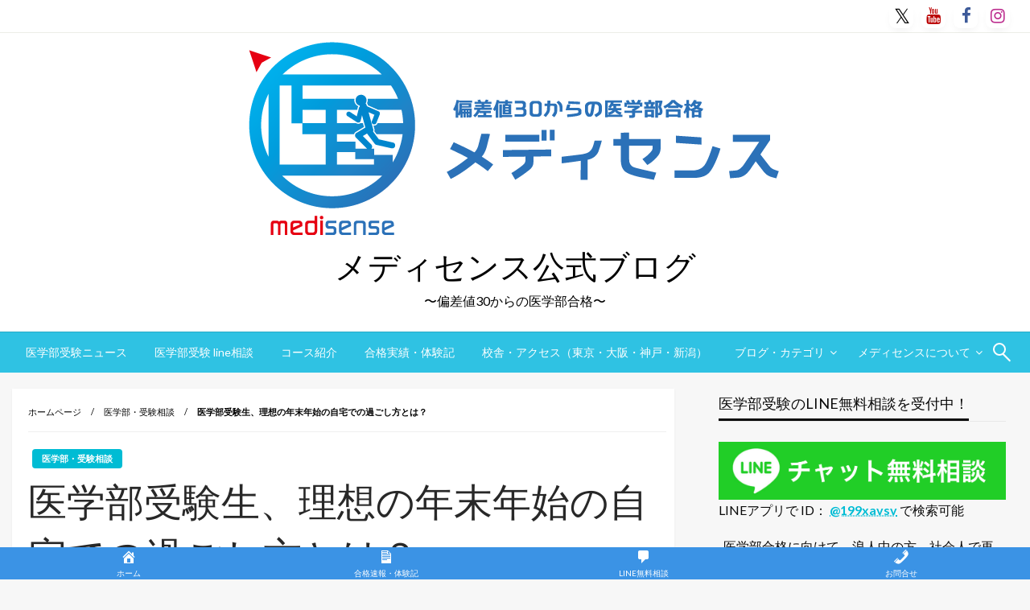

--- FILE ---
content_type: text/html; charset=UTF-8
request_url: https://blog.medisense.co.jp/%E5%8C%BB%E5%AD%A6%E9%83%A8%E5%8F%97%E9%A8%93%E7%94%9F%E3%80%81%E7%90%86%E6%83%B3%E3%81%AE%E5%B9%B4%E6%9C%AB%E5%B9%B4%E5%A7%8B%E3%81%AE%E8%87%AA%E5%AE%85%E3%81%A7%E3%81%AE%E9%81%8E%E3%81%94%E3%81%97/
body_size: 114907
content:

<!DOCTYPE html>
<html lang="ja">

<head>
	<meta http-equiv="Content-Type" content="text/html; charset=UTF-8" />
	<meta name="viewport" content="width=device-width, initial-scale=1.0">
			<link rel="pingback" href="https://blog.medisense.co.jp/xmlrpc.php" />
		<title>医学部受験生、理想の年末年始の自宅での過ごし方とは？ | メディセンス公式ブログ</title>
<meta name='robots' content='max-image-preview:large' />
<link rel='dns-prefetch' href='//www.googletagmanager.com' />
<link rel='dns-prefetch' href='//fonts.googleapis.com' />
<link rel="alternate" type="application/rss+xml" title="メディセンス公式ブログ &raquo; フィード" href="https://blog.medisense.co.jp/feed/" />
<link rel="alternate" type="application/rss+xml" title="メディセンス公式ブログ &raquo; コメントフィード" href="https://blog.medisense.co.jp/comments/feed/" />
<link rel="alternate" type="application/rss+xml" title="メディセンス公式ブログ &raquo; 医学部受験生、理想の年末年始の自宅での過ごし方とは？ のコメントのフィード" href="https://blog.medisense.co.jp/%e5%8c%bb%e5%ad%a6%e9%83%a8%e5%8f%97%e9%a8%93%e7%94%9f%e3%80%81%e7%90%86%e6%83%b3%e3%81%ae%e5%b9%b4%e6%9c%ab%e5%b9%b4%e5%a7%8b%e3%81%ae%e8%87%aa%e5%ae%85%e3%81%a7%e3%81%ae%e9%81%8e%e3%81%94%e3%81%97/feed/" />
<link rel="alternate" title="oEmbed (JSON)" type="application/json+oembed" href="https://blog.medisense.co.jp/wp-json/oembed/1.0/embed?url=https%3A%2F%2Fblog.medisense.co.jp%2F%25e5%258c%25bb%25e5%25ad%25a6%25e9%2583%25a8%25e5%258f%2597%25e9%25a8%2593%25e7%2594%259f%25e3%2580%2581%25e7%2590%2586%25e6%2583%25b3%25e3%2581%25ae%25e5%25b9%25b4%25e6%259c%25ab%25e5%25b9%25b4%25e5%25a7%258b%25e3%2581%25ae%25e8%2587%25aa%25e5%25ae%2585%25e3%2581%25a7%25e3%2581%25ae%25e9%2581%258e%25e3%2581%2594%25e3%2581%2597%2F" />
<link rel="alternate" title="oEmbed (XML)" type="text/xml+oembed" href="https://blog.medisense.co.jp/wp-json/oembed/1.0/embed?url=https%3A%2F%2Fblog.medisense.co.jp%2F%25e5%258c%25bb%25e5%25ad%25a6%25e9%2583%25a8%25e5%258f%2597%25e9%25a8%2593%25e7%2594%259f%25e3%2580%2581%25e7%2590%2586%25e6%2583%25b3%25e3%2581%25ae%25e5%25b9%25b4%25e6%259c%25ab%25e5%25b9%25b4%25e5%25a7%258b%25e3%2581%25ae%25e8%2587%25aa%25e5%25ae%2585%25e3%2581%25a7%25e3%2581%25ae%25e9%2581%258e%25e3%2581%2594%25e3%2581%2597%2F&#038;format=xml" />

<!-- SEO SIMPLE PACK 3.6.2 -->
<meta name="description" content="医学部予備校メディセンスの垣本です。 今回は、医学部受験生の理想の年末年始の過ごし方についてご説明いたします。 ぜひ最後まで読んで参考にして頂けたら幸いです。 年末年始も普段と同じペースで 年末年始は予備校に行く時間がない分、いつもより長い">
<link rel="canonical" href="https://blog.medisense.co.jp/%e5%8c%bb%e5%ad%a6%e9%83%a8%e5%8f%97%e9%a8%93%e7%94%9f%e3%80%81%e7%90%86%e6%83%b3%e3%81%ae%e5%b9%b4%e6%9c%ab%e5%b9%b4%e5%a7%8b%e3%81%ae%e8%87%aa%e5%ae%85%e3%81%a7%e3%81%ae%e9%81%8e%e3%81%94%e3%81%97/">
<meta property="og:locale" content="ja_JP">
<meta property="og:type" content="article">
<meta property="og:image" content="https://blog.medisense.co.jp/wp-content/uploads/2021/02/669753.jpg">
<meta property="og:title" content="医学部受験生、理想の年末年始の自宅での過ごし方とは？ | メディセンス公式ブログ">
<meta property="og:description" content="医学部予備校メディセンスの垣本です。 今回は、医学部受験生の理想の年末年始の過ごし方についてご説明いたします。 ぜひ最後まで読んで参考にして頂けたら幸いです。 年末年始も普段と同じペースで 年末年始は予備校に行く時間がない分、いつもより長い">
<meta property="og:url" content="https://blog.medisense.co.jp/%e5%8c%bb%e5%ad%a6%e9%83%a8%e5%8f%97%e9%a8%93%e7%94%9f%e3%80%81%e7%90%86%e6%83%b3%e3%81%ae%e5%b9%b4%e6%9c%ab%e5%b9%b4%e5%a7%8b%e3%81%ae%e8%87%aa%e5%ae%85%e3%81%a7%e3%81%ae%e9%81%8e%e3%81%94%e3%81%97/">
<meta property="og:site_name" content="メディセンス公式ブログ">
<meta name="twitter:card" content="summary_large_image">
<!-- / SEO SIMPLE PACK -->

<style id='wp-img-auto-sizes-contain-inline-css' type='text/css'>
img:is([sizes=auto i],[sizes^="auto," i]){contain-intrinsic-size:3000px 1500px}
/*# sourceURL=wp-img-auto-sizes-contain-inline-css */
</style>
<style id='wp-emoji-styles-inline-css' type='text/css'>

	img.wp-smiley, img.emoji {
		display: inline !important;
		border: none !important;
		box-shadow: none !important;
		height: 1em !important;
		width: 1em !important;
		margin: 0 0.07em !important;
		vertical-align: -0.1em !important;
		background: none !important;
		padding: 0 !important;
	}
/*# sourceURL=wp-emoji-styles-inline-css */
</style>
<style id='wp-block-library-inline-css' type='text/css'>
:root{--wp-block-synced-color:#7a00df;--wp-block-synced-color--rgb:122,0,223;--wp-bound-block-color:var(--wp-block-synced-color);--wp-editor-canvas-background:#ddd;--wp-admin-theme-color:#007cba;--wp-admin-theme-color--rgb:0,124,186;--wp-admin-theme-color-darker-10:#006ba1;--wp-admin-theme-color-darker-10--rgb:0,107,160.5;--wp-admin-theme-color-darker-20:#005a87;--wp-admin-theme-color-darker-20--rgb:0,90,135;--wp-admin-border-width-focus:2px}@media (min-resolution:192dpi){:root{--wp-admin-border-width-focus:1.5px}}.wp-element-button{cursor:pointer}:root .has-very-light-gray-background-color{background-color:#eee}:root .has-very-dark-gray-background-color{background-color:#313131}:root .has-very-light-gray-color{color:#eee}:root .has-very-dark-gray-color{color:#313131}:root .has-vivid-green-cyan-to-vivid-cyan-blue-gradient-background{background:linear-gradient(135deg,#00d084,#0693e3)}:root .has-purple-crush-gradient-background{background:linear-gradient(135deg,#34e2e4,#4721fb 50%,#ab1dfe)}:root .has-hazy-dawn-gradient-background{background:linear-gradient(135deg,#faaca8,#dad0ec)}:root .has-subdued-olive-gradient-background{background:linear-gradient(135deg,#fafae1,#67a671)}:root .has-atomic-cream-gradient-background{background:linear-gradient(135deg,#fdd79a,#004a59)}:root .has-nightshade-gradient-background{background:linear-gradient(135deg,#330968,#31cdcf)}:root .has-midnight-gradient-background{background:linear-gradient(135deg,#020381,#2874fc)}:root{--wp--preset--font-size--normal:16px;--wp--preset--font-size--huge:42px}.has-regular-font-size{font-size:1em}.has-larger-font-size{font-size:2.625em}.has-normal-font-size{font-size:var(--wp--preset--font-size--normal)}.has-huge-font-size{font-size:var(--wp--preset--font-size--huge)}.has-text-align-center{text-align:center}.has-text-align-left{text-align:left}.has-text-align-right{text-align:right}.has-fit-text{white-space:nowrap!important}#end-resizable-editor-section{display:none}.aligncenter{clear:both}.items-justified-left{justify-content:flex-start}.items-justified-center{justify-content:center}.items-justified-right{justify-content:flex-end}.items-justified-space-between{justify-content:space-between}.screen-reader-text{border:0;clip-path:inset(50%);height:1px;margin:-1px;overflow:hidden;padding:0;position:absolute;width:1px;word-wrap:normal!important}.screen-reader-text:focus{background-color:#ddd;clip-path:none;color:#444;display:block;font-size:1em;height:auto;left:5px;line-height:normal;padding:15px 23px 14px;text-decoration:none;top:5px;width:auto;z-index:100000}html :where(.has-border-color){border-style:solid}html :where([style*=border-top-color]){border-top-style:solid}html :where([style*=border-right-color]){border-right-style:solid}html :where([style*=border-bottom-color]){border-bottom-style:solid}html :where([style*=border-left-color]){border-left-style:solid}html :where([style*=border-width]){border-style:solid}html :where([style*=border-top-width]){border-top-style:solid}html :where([style*=border-right-width]){border-right-style:solid}html :where([style*=border-bottom-width]){border-bottom-style:solid}html :where([style*=border-left-width]){border-left-style:solid}html :where(img[class*=wp-image-]){height:auto;max-width:100%}:where(figure){margin:0 0 1em}html :where(.is-position-sticky){--wp-admin--admin-bar--position-offset:var(--wp-admin--admin-bar--height,0px)}@media screen and (max-width:600px){html :where(.is-position-sticky){--wp-admin--admin-bar--position-offset:0px}}

/*# sourceURL=wp-block-library-inline-css */
</style><style id='global-styles-inline-css' type='text/css'>
:root{--wp--preset--aspect-ratio--square: 1;--wp--preset--aspect-ratio--4-3: 4/3;--wp--preset--aspect-ratio--3-4: 3/4;--wp--preset--aspect-ratio--3-2: 3/2;--wp--preset--aspect-ratio--2-3: 2/3;--wp--preset--aspect-ratio--16-9: 16/9;--wp--preset--aspect-ratio--9-16: 9/16;--wp--preset--color--black: #000000;--wp--preset--color--cyan-bluish-gray: #abb8c3;--wp--preset--color--white: #ffffff;--wp--preset--color--pale-pink: #f78da7;--wp--preset--color--vivid-red: #cf2e2e;--wp--preset--color--luminous-vivid-orange: #ff6900;--wp--preset--color--luminous-vivid-amber: #fcb900;--wp--preset--color--light-green-cyan: #7bdcb5;--wp--preset--color--vivid-green-cyan: #00d084;--wp--preset--color--pale-cyan-blue: #8ed1fc;--wp--preset--color--vivid-cyan-blue: #0693e3;--wp--preset--color--vivid-purple: #9b51e0;--wp--preset--color--strong-blue: #0073aa;--wp--preset--color--lighter-blue: #229fd8;--wp--preset--color--very-light-gray: #eee;--wp--preset--color--very-dark-gray: #444;--wp--preset--gradient--vivid-cyan-blue-to-vivid-purple: linear-gradient(135deg,rgb(6,147,227) 0%,rgb(155,81,224) 100%);--wp--preset--gradient--light-green-cyan-to-vivid-green-cyan: linear-gradient(135deg,rgb(122,220,180) 0%,rgb(0,208,130) 100%);--wp--preset--gradient--luminous-vivid-amber-to-luminous-vivid-orange: linear-gradient(135deg,rgb(252,185,0) 0%,rgb(255,105,0) 100%);--wp--preset--gradient--luminous-vivid-orange-to-vivid-red: linear-gradient(135deg,rgb(255,105,0) 0%,rgb(207,46,46) 100%);--wp--preset--gradient--very-light-gray-to-cyan-bluish-gray: linear-gradient(135deg,rgb(238,238,238) 0%,rgb(169,184,195) 100%);--wp--preset--gradient--cool-to-warm-spectrum: linear-gradient(135deg,rgb(74,234,220) 0%,rgb(151,120,209) 20%,rgb(207,42,186) 40%,rgb(238,44,130) 60%,rgb(251,105,98) 80%,rgb(254,248,76) 100%);--wp--preset--gradient--blush-light-purple: linear-gradient(135deg,rgb(255,206,236) 0%,rgb(152,150,240) 100%);--wp--preset--gradient--blush-bordeaux: linear-gradient(135deg,rgb(254,205,165) 0%,rgb(254,45,45) 50%,rgb(107,0,62) 100%);--wp--preset--gradient--luminous-dusk: linear-gradient(135deg,rgb(255,203,112) 0%,rgb(199,81,192) 50%,rgb(65,88,208) 100%);--wp--preset--gradient--pale-ocean: linear-gradient(135deg,rgb(255,245,203) 0%,rgb(182,227,212) 50%,rgb(51,167,181) 100%);--wp--preset--gradient--electric-grass: linear-gradient(135deg,rgb(202,248,128) 0%,rgb(113,206,126) 100%);--wp--preset--gradient--midnight: linear-gradient(135deg,rgb(2,3,129) 0%,rgb(40,116,252) 100%);--wp--preset--font-size--small: 13px;--wp--preset--font-size--medium: 20px;--wp--preset--font-size--large: 36px;--wp--preset--font-size--x-large: 42px;--wp--preset--spacing--20: 0.44rem;--wp--preset--spacing--30: 0.67rem;--wp--preset--spacing--40: 1rem;--wp--preset--spacing--50: 1.5rem;--wp--preset--spacing--60: 2.25rem;--wp--preset--spacing--70: 3.38rem;--wp--preset--spacing--80: 5.06rem;--wp--preset--shadow--natural: 6px 6px 9px rgba(0, 0, 0, 0.2);--wp--preset--shadow--deep: 12px 12px 50px rgba(0, 0, 0, 0.4);--wp--preset--shadow--sharp: 6px 6px 0px rgba(0, 0, 0, 0.2);--wp--preset--shadow--outlined: 6px 6px 0px -3px rgb(255, 255, 255), 6px 6px rgb(0, 0, 0);--wp--preset--shadow--crisp: 6px 6px 0px rgb(0, 0, 0);}:where(.is-layout-flex){gap: 0.5em;}:where(.is-layout-grid){gap: 0.5em;}body .is-layout-flex{display: flex;}.is-layout-flex{flex-wrap: wrap;align-items: center;}.is-layout-flex > :is(*, div){margin: 0;}body .is-layout-grid{display: grid;}.is-layout-grid > :is(*, div){margin: 0;}:where(.wp-block-columns.is-layout-flex){gap: 2em;}:where(.wp-block-columns.is-layout-grid){gap: 2em;}:where(.wp-block-post-template.is-layout-flex){gap: 1.25em;}:where(.wp-block-post-template.is-layout-grid){gap: 1.25em;}.has-black-color{color: var(--wp--preset--color--black) !important;}.has-cyan-bluish-gray-color{color: var(--wp--preset--color--cyan-bluish-gray) !important;}.has-white-color{color: var(--wp--preset--color--white) !important;}.has-pale-pink-color{color: var(--wp--preset--color--pale-pink) !important;}.has-vivid-red-color{color: var(--wp--preset--color--vivid-red) !important;}.has-luminous-vivid-orange-color{color: var(--wp--preset--color--luminous-vivid-orange) !important;}.has-luminous-vivid-amber-color{color: var(--wp--preset--color--luminous-vivid-amber) !important;}.has-light-green-cyan-color{color: var(--wp--preset--color--light-green-cyan) !important;}.has-vivid-green-cyan-color{color: var(--wp--preset--color--vivid-green-cyan) !important;}.has-pale-cyan-blue-color{color: var(--wp--preset--color--pale-cyan-blue) !important;}.has-vivid-cyan-blue-color{color: var(--wp--preset--color--vivid-cyan-blue) !important;}.has-vivid-purple-color{color: var(--wp--preset--color--vivid-purple) !important;}.has-black-background-color{background-color: var(--wp--preset--color--black) !important;}.has-cyan-bluish-gray-background-color{background-color: var(--wp--preset--color--cyan-bluish-gray) !important;}.has-white-background-color{background-color: var(--wp--preset--color--white) !important;}.has-pale-pink-background-color{background-color: var(--wp--preset--color--pale-pink) !important;}.has-vivid-red-background-color{background-color: var(--wp--preset--color--vivid-red) !important;}.has-luminous-vivid-orange-background-color{background-color: var(--wp--preset--color--luminous-vivid-orange) !important;}.has-luminous-vivid-amber-background-color{background-color: var(--wp--preset--color--luminous-vivid-amber) !important;}.has-light-green-cyan-background-color{background-color: var(--wp--preset--color--light-green-cyan) !important;}.has-vivid-green-cyan-background-color{background-color: var(--wp--preset--color--vivid-green-cyan) !important;}.has-pale-cyan-blue-background-color{background-color: var(--wp--preset--color--pale-cyan-blue) !important;}.has-vivid-cyan-blue-background-color{background-color: var(--wp--preset--color--vivid-cyan-blue) !important;}.has-vivid-purple-background-color{background-color: var(--wp--preset--color--vivid-purple) !important;}.has-black-border-color{border-color: var(--wp--preset--color--black) !important;}.has-cyan-bluish-gray-border-color{border-color: var(--wp--preset--color--cyan-bluish-gray) !important;}.has-white-border-color{border-color: var(--wp--preset--color--white) !important;}.has-pale-pink-border-color{border-color: var(--wp--preset--color--pale-pink) !important;}.has-vivid-red-border-color{border-color: var(--wp--preset--color--vivid-red) !important;}.has-luminous-vivid-orange-border-color{border-color: var(--wp--preset--color--luminous-vivid-orange) !important;}.has-luminous-vivid-amber-border-color{border-color: var(--wp--preset--color--luminous-vivid-amber) !important;}.has-light-green-cyan-border-color{border-color: var(--wp--preset--color--light-green-cyan) !important;}.has-vivid-green-cyan-border-color{border-color: var(--wp--preset--color--vivid-green-cyan) !important;}.has-pale-cyan-blue-border-color{border-color: var(--wp--preset--color--pale-cyan-blue) !important;}.has-vivid-cyan-blue-border-color{border-color: var(--wp--preset--color--vivid-cyan-blue) !important;}.has-vivid-purple-border-color{border-color: var(--wp--preset--color--vivid-purple) !important;}.has-vivid-cyan-blue-to-vivid-purple-gradient-background{background: var(--wp--preset--gradient--vivid-cyan-blue-to-vivid-purple) !important;}.has-light-green-cyan-to-vivid-green-cyan-gradient-background{background: var(--wp--preset--gradient--light-green-cyan-to-vivid-green-cyan) !important;}.has-luminous-vivid-amber-to-luminous-vivid-orange-gradient-background{background: var(--wp--preset--gradient--luminous-vivid-amber-to-luminous-vivid-orange) !important;}.has-luminous-vivid-orange-to-vivid-red-gradient-background{background: var(--wp--preset--gradient--luminous-vivid-orange-to-vivid-red) !important;}.has-very-light-gray-to-cyan-bluish-gray-gradient-background{background: var(--wp--preset--gradient--very-light-gray-to-cyan-bluish-gray) !important;}.has-cool-to-warm-spectrum-gradient-background{background: var(--wp--preset--gradient--cool-to-warm-spectrum) !important;}.has-blush-light-purple-gradient-background{background: var(--wp--preset--gradient--blush-light-purple) !important;}.has-blush-bordeaux-gradient-background{background: var(--wp--preset--gradient--blush-bordeaux) !important;}.has-luminous-dusk-gradient-background{background: var(--wp--preset--gradient--luminous-dusk) !important;}.has-pale-ocean-gradient-background{background: var(--wp--preset--gradient--pale-ocean) !important;}.has-electric-grass-gradient-background{background: var(--wp--preset--gradient--electric-grass) !important;}.has-midnight-gradient-background{background: var(--wp--preset--gradient--midnight) !important;}.has-small-font-size{font-size: var(--wp--preset--font-size--small) !important;}.has-medium-font-size{font-size: var(--wp--preset--font-size--medium) !important;}.has-large-font-size{font-size: var(--wp--preset--font-size--large) !important;}.has-x-large-font-size{font-size: var(--wp--preset--font-size--x-large) !important;}
/*# sourceURL=global-styles-inline-css */
</style>

<style id='classic-theme-styles-inline-css' type='text/css'>
/*! This file is auto-generated */
.wp-block-button__link{color:#fff;background-color:#32373c;border-radius:9999px;box-shadow:none;text-decoration:none;padding:calc(.667em + 2px) calc(1.333em + 2px);font-size:1.125em}.wp-block-file__button{background:#32373c;color:#fff;text-decoration:none}
/*# sourceURL=/wp-includes/css/classic-themes.min.css */
</style>
<link rel='stylesheet' id='mpp_gutenberg-css' href='https://blog.medisense.co.jp/wp-content/plugins/metronet-profile-picture/dist/blocks.style.build.css?ver=2.6.3' type='text/css' media='all' />
<link rel='stylesheet' id='dashicons-css' href='https://blog.medisense.co.jp/wp-includes/css/dashicons.min.css?ver=6.9' type='text/css' media='all' />
<link rel='stylesheet' id='newspaperss_core-css' href='https://blog.medisense.co.jp/wp-content/themes/newspaperss/css/newspaperss.min.css?ver=1.0' type='text/css' media='all' />
<link rel='stylesheet' id='fontawesome-css' href='https://blog.medisense.co.jp/wp-content/themes/newspaperss/fonts/awesome/css/font-awesome.min.css?ver=1' type='text/css' media='all' />
<link rel='stylesheet' id='newspaperss-fonts-css' href='//fonts.googleapis.com/css?family=Ubuntu%3A400%2C500%2C700%7CLato%3A400%2C700%2C400italic%2C700italic%7COpen+Sans%3A400%2C400italic%2C700&#038;subset=latin%2Clatin-ext' type='text/css' media='all' />
<link rel='stylesheet' id='newspaperss-style-css' href='https://blog.medisense.co.jp/wp-content/themes/newspaperss/style.css?ver=1.1.0' type='text/css' media='all' />
<style id='newspaperss-style-inline-css' type='text/css'>
.tagcloud a ,
	.post-cat-info a,
	.lates-post-warp .button.secondary,
	.comment-form .form-submit input#submit,
	a.box-comment-btn,
	.comment-form .form-submit input[type='submit'],
	h2.comment-reply-title,
	.widget_search .search-submit,
	.woocommerce nav.woocommerce-pagination ul li span.current,
	.woocommerce ul.products li.product .button,
	.woocommerce div.product form.cart .button,
	.woocommerce #respond input#submit.alt, .woocommerce a.button.alt,
	.woocommerce button.button.alt, .woocommerce input.button.alt,
	.woocommerce #respond input#submit, .woocommerce a.button,
	.woocommerce button.button, .woocommerce input.button,
	.pagination li a,
	.author-links a,
	#blog-content .navigation .nav-links .current,
	.bubbly-button,
	.scroll_to_top
	{
		color: #ffffff !important;
	}.tagcloud a:hover ,
		.post-cat-info a:hover,
		.lates-post-warp .button.secondary:hover,
		.comment-form .form-submit input#submit:hover,
		a.box-comment-btn:hover,
		.comment-form .form-submit input[type='submit']:hover,
		.widget_search .search-submit:hover,
		.pagination li a:hover,
		.author-links a:hover,
		.head-bottom-area  .is-dropdown-submenu .is-dropdown-submenu-item :hover,
		.woocommerce div.product div.summary a,
		.bubbly-button:hover,
		.slider-right .post-header .post-cat-info .cat-info-el:hover
		{
			color: #ffffff !important;
		}.slider-container .cat-info-el,
		.slider-right .post-header .post-cat-info .cat-info-el
		{
			color: #ffffff !important;
		}
		woocommerce-product-details__short-description,
		.woocommerce div.product .product_title,
		.woocommerce div.product p.price,
		.woocommerce div.product span.price
		{
			color: #232323 ;
		}.single-content-wrap,
			.single-post-header
			{
				box-shadow: 0 1px 3px 0 rgba(28, 28, 28, .05);
				-wekit-box-shadow: 0 1px 3px 0 rgba(28, 28, 28, .05);
			}#footer .top-footer-wrap .textwidget p,
		#footer .top-footer-wrap,
		#footer .block-content-recent .card-section .post-list .post-title a,
		#footer .block-content-recent .post-list .post-meta-info .meta-info-el,
		#footer .widget_nav_menu .widget li a,
		#footer .widget li a
		{
			color: #ffffff  ;
		}.head-bottom-area .dropdown.menu a,
	.search-wrap .search-field,
	.head-bottom-area .dropdown.menu .is-dropdown-submenu > li a,
	.home .head-bottom-area .dropdown.menu .current-menu-item a
	{
		color: #fff  ;
	}
	.search-wrap::before
	{
		background-color: #fff  ;
	}
	.search-wrap
	{
		border-color: #fff  ;
	}
	.main-menu .is-dropdown-submenu .is-dropdown-submenu-parent.opens-left > a::after,
	.is-dropdown-submenu .is-dropdown-submenu-parent.opens-right > a::after
	{
		border-right-color: #fff  ;
	}
/*# sourceURL=newspaperss-style-inline-css */
</style>
<link rel='stylesheet' id='tablepress-default-css' href='https://blog.medisense.co.jp/wp-content/tablepress-combined.min.css?ver=36' type='text/css' media='all' />
<script type="text/javascript" src="https://blog.medisense.co.jp/wp-includes/js/jquery/jquery.min.js?ver=3.7.1" id="jquery-core-js"></script>
<script type="text/javascript" src="https://blog.medisense.co.jp/wp-includes/js/jquery/jquery-migrate.min.js?ver=3.4.1" id="jquery-migrate-js"></script>
<script type="text/javascript" src="https://blog.medisense.co.jp/wp-content/themes/newspaperss/js/newspaperss.min.js?ver=1" id="newspaperss_js-js"></script>
<script type="text/javascript" src="https://blog.medisense.co.jp/wp-content/themes/newspaperss/js/newspaperss_other.min.js?ver=1" id="newspaperss_other-js"></script>

<!-- Site Kit によって追加された Google タグ（gtag.js）スニペット -->
<!-- Google アナリティクス スニペット (Site Kit が追加) -->
<script type="text/javascript" src="https://www.googletagmanager.com/gtag/js?id=G-PJNQKQG7LS" id="google_gtagjs-js" async></script>
<script type="text/javascript" id="google_gtagjs-js-after">
/* <![CDATA[ */
window.dataLayer = window.dataLayer || [];function gtag(){dataLayer.push(arguments);}
gtag("set","linker",{"domains":["blog.medisense.co.jp"]});
gtag("js", new Date());
gtag("set", "developer_id.dZTNiMT", true);
gtag("config", "G-PJNQKQG7LS");
 window._googlesitekit = window._googlesitekit || {}; window._googlesitekit.throttledEvents = []; window._googlesitekit.gtagEvent = (name, data) => { var key = JSON.stringify( { name, data } ); if ( !! window._googlesitekit.throttledEvents[ key ] ) { return; } window._googlesitekit.throttledEvents[ key ] = true; setTimeout( () => { delete window._googlesitekit.throttledEvents[ key ]; }, 5 ); gtag( "event", name, { ...data, event_source: "site-kit" } ); }; 
//# sourceURL=google_gtagjs-js-after
/* ]]> */
</script>
<link rel="https://api.w.org/" href="https://blog.medisense.co.jp/wp-json/" /><link rel="alternate" title="JSON" type="application/json" href="https://blog.medisense.co.jp/wp-json/wp/v2/posts/3343" /><link rel="EditURI" type="application/rsd+xml" title="RSD" href="https://blog.medisense.co.jp/xmlrpc.php?rsd" />
<meta name="generator" content="WordPress 6.9" />
<link rel='shortlink' href='https://blog.medisense.co.jp/?p=3343' />
<meta name="viewport" content="initial-scale=1, viewport-fit=cover">
<meta name="generator" content="Site Kit by Google 1.168.0" /><link rel="apple-touch-icon" sizes="180x180" href="/blog/wp/wp-content/uploads/fbrfg/apple-touch-icon.png">
<link rel="icon" type="image/png" sizes="32x32" href="/blog/wp/wp-content/uploads/fbrfg/favicon-32x32.png">
<link rel="icon" type="image/png" sizes="16x16" href="/blog/wp/wp-content/uploads/fbrfg/favicon-16x16.png">
<link rel="manifest" href="/blog/wp/wp-content/uploads/fbrfg/site.webmanifest">
<link rel="shortcut icon" href="/blog/wp/wp-content/uploads/fbrfg/favicon.ico">
<meta name="msapplication-TileColor" content="#da532c">
<meta name="msapplication-config" content="/blog/wp/wp-content/uploads/fbrfg/browserconfig.xml">
<meta name="theme-color" content="#ffffff"><noscript><style>.lazyload[data-src]{display:none !important;}</style></noscript><style>.lazyload{background-image:none !important;}.lazyload:before{background-image:none !important;}</style>		<style id="newspaperss-custom-header-styles" type="text/css">
				#site-title h1.site-title a,
		#site-title p.site-description,
		.site-title a,
		.logo.title-bar-title p
 	{
			color: #000000;
		}
		</style>
	<link rel="icon" href="https://blog.medisense.co.jp/wp-content/uploads/2019/12/cropped-Mark-32x32.png" sizes="32x32" />
<link rel="icon" href="https://blog.medisense.co.jp/wp-content/uploads/2019/12/cropped-Mark-192x192.png" sizes="192x192" />
<link rel="apple-touch-icon" href="https://blog.medisense.co.jp/wp-content/uploads/2019/12/cropped-Mark-180x180.png" />
<meta name="msapplication-TileImage" content="https://blog.medisense.co.jp/wp-content/uploads/2019/12/cropped-Mark-270x270.png" />
		<style type="text/css" id="wp-custom-css">
			.layout3-post .thumbnail-resize img{
	    height: 200px;
}

.scroll_to_top{
	    bottom: 45px;
}

.off-canvas-content .title-bar{
	background:white;
}

.postpage_subheader {
    background-color: deepskyblue;
}

.footer-copyright-wrap .theme-by.silkthemesc{
	display:none;
}		</style>
		<style id="kirki-inline-styles">.postpage_subheader{background-color:#1c2127;}#topmenu .top-bar .top-bar-left .menu a{font-size:0.75rem;}.head-bottom-area .dropdown.menu .current-menu-item a{color:#3486dd;}.head-bottom-area .dropdown.menu a{font-size:14px;letter-spacing:0px;text-transform:lowercase;}body{font-size:inherit;letter-spacing:0px;line-height:1.6;text-transform:none;}.slider-container .post-header-outer{background:rgba(0,0,0,0.14);}.slider-container .post-header .post-title a,.slider-container .post-meta-info .meta-info-el a,.slider-container .meta-info-date{color:#fff;}.slider-container .cat-info-el,.slider-right .post-header .post-cat-info .cat-info-el{background-color:#A683F5;}.woocommerce .button{-webkit-box-shadow:0 2px 2px 0 rgba(52,134,221,0.3), 0 3px 1px -2px rgba(52,134,221,0.3), 0 1px 5px 0 rgba(52,134,221,0.3);-moz-box-shadow:0 2px 2px 0 rgba(52,134,221,0.3), 0 3px 1px -2px rgba(52,134,221,0.3), 0 1px 5px 0 rgba(52,134,221,0.3);box-shadow:0 2px 2px 0 rgba(52,134,221,0.3), 0 3px 1px -2px rgba(52,134,221,0.3), 0 1px 5px 0 rgba(52,134,221,0.3);}.woocommerce .button:hover{-webkit-box-shadow:-1px 11px 23px -4px rgba(52,134,221,0.3),1px -1.5px 11px -2px  rgba(52,134,221,0.3);-moz-box-shadow:-1px 11px 23px -4px rgba(52,134,221,0.3),1px -1.5px 11px -2px  rgba(52,134,221,0.3);box-shadow:-1px 11px 23px -4px rgba(52,134,221,0.3),1px -1.5px 11px -2px  rgba(52,134,221,0.3);}a:hover,.off-canvas .fa-window-close:focus,.tagcloud a:hover,.single-nav .nav-left a:hover, .single-nav .nav-right a:hover,.comment-title h2:hover,h2.comment-reply-title:hover,.meta-info-comment .comments-link a:hover,.woocommerce div.product div.summary a:hover{color:rgba(168,163,163,0.86);}bubbly-button:focus,.slider-right .post-header .post-cat-info .cat-info-el:hover,.bubbly-button:hover,.head-bottom-area .desktop-menu .is-dropdown-submenu-parent .is-dropdown-submenu li a:hover,.tagcloud a:hover,.viewall-text .button.secondary:hover,.single-nav a:hover>.newspaper-nav-icon,.pagination .current:hover,.pagination li a:hover,.widget_search .search-submit:hover,.comment-form .form-submit input#submit:hover, a.box-comment-btn:hover, .comment-form .form-submit input[type="submit"]:hover,.cat-info-el:hover,.comment-list .comment-reply-link:hover,.bubbly-button:active{background:rgba(168,163,163,0.86);}.viewall-text .shadow:hover{-webkit-box-shadow:-1px 11px 15px -8px rgba(168,163,163,0.43);-moz-box-shadow:-1px 11px 15px -8px rgba(168,163,163,0.43);box-shadow:-1px 11px 15px -8px rgba(168,163,163,0.43);}.bubbly-button:hover,.bubbly-button:active{-webkit-box-shadow:0 2px 15px rgba(168,163,163,0.43);;-moz-box-shadow:0 2px 15px rgba(168,163,163,0.43);;box-shadow:0 2px 15px rgba(168,163,163,0.43);;}.comment-form textarea:focus,.comment-form input[type="text"]:focus,.comment-form input[type="search"]:focus,.comment-form input[type="tel"]:focus,.comment-form input[type="email"]:focus,.comment-form [type=url]:focus,.comment-form [type=password]:focus{-webkit-box-shadow:0 2px 3px rgba(168,163,163,0.43);;-moz-box-shadow:0 2px 3px rgba(168,163,163,0.43);;box-shadow:0 2px 3px rgba(168,163,163,0.43);;}a:focus{outline-color:rgba(168,163,163,0.86);text-decoration-color:rgba(168,163,163,0.86);}.sliderlink:focus,.slider-right .thumbnail-post a:focus img{border-color:rgba(168,163,163,0.86);}.bubbly-button:before,.bubbly-button:after{background-image:radial-gradient(circle,rgba(168,163,163,0.86) 20%, transparent 20%), radial-gradient(circle, transparent 20%, rgba(168,163,163,0.86) 20%, transparent 30%), radial-gradient(circle, rgba(168,163,163,0.86) 20%, transparent 20%), radial-gradient(circle, rgba(168,163,163,0.86) 20%, transparent 20%), radial-gradient(circle, transparent 10%, rgba(168,163,163,0.86) 15%, transparent 20%), radial-gradient(circle, rgba(168,163,163,0.86) 20%, transparent 20%), radial-gradient(circle, rgba(168,163,163,0.86) 20%, transparent 20%), radial-gradient(circle, rgba(168,163,163,0.86) 20%, transparent 20%), radial-gradient(circle, rgba(168,163,163,0.86) 20%, transparent 20%);;;}.block-header-wrap .block-title,.widget-title h3{color:#0a0a0a;}.block-header-wrap .block-title h3,.widget-title h3{border-bottom-color:#0a0a0a;}#sub_banner .breadcrumb-wraps .breadcrumbs li,#sub_banner .heade-content h1,.heade-content h1,.breadcrumbs li,.breadcrumbs a,.breadcrumbs li:not(:last-child)::after{color:#fff;}#sub_banner.sub_header_page .heade-content h1{color:#0a0a0a;}#footer .top-footer-wrap{background-color:#282828;}#footer .block-header-wrap .block-title h3,#footer .widget-title h3{color:#e3e3e3;border-bottom-color:#e3e3e3;}#footer .footer-copyright-wrap{background-color:#242424;}#footer .footer-copyright-text,.footer-copyright-text p,.footer-copyright-text li,.footer-copyright-text ul,.footer-copyright-text ol,.footer-copyright-text{color:#fff;}.woo-header-newspaperss{background:linear-gradient(to top, #f77062 0%, #fe5196 100%);;}.heade-content.woo-header-newspaperss h1,.woocommerce .woocommerce-breadcrumb a,.woocommerce .breadcrumbs li{color:#020202;}@media screen and (min-width: 64em){#wrapper{margin-top:0px;margin-bottom:0px;}}</style><link rel='stylesheet' id='fixed-bottom-menu-css' href='https://blog.medisense.co.jp/wp-content/plugins/fixed-bottom-menu/template/fixedbottommenu.css?ver=1.00' type='text/css' media='all' />
<style id='fixed-bottom-menu-inline-css' type='text/css'>

#fixed-bottom-menu {
  line-height: 2rem;
  z-index: 30;
}
.fixed-bottom-menu-text {
  font-size: 10px;
}
.fixed-bottom-menu-container {
  background-color: #3b93e5;
}
.fixed-bottom-menu-item {
  -webkit-flex-basis: 25%;
  -ms-flex-preferred-size: 25%;
  flex-basis: 25%;
}
.fixed-bottom-menu-item a {
  color: #ffffff;
  padding-top: 0.15rem;
  line-height: 1rem;
}
.fixed-bottom-menu-item a:hover {
  color: #0000ff;
}
@media( min-width: 1300px ) {
  #fixed-bottom-menu {
	display: none;
  }
}

/*# sourceURL=fixed-bottom-menu-inline-css */
</style>
<link rel='stylesheet' id='su-icons-css' href='https://blog.medisense.co.jp/wp-content/plugins/shortcodes-ultimate/includes/css/icons.css?ver=1.1.5' type='text/css' media='all' />
<link rel='stylesheet' id='su-shortcodes-css' href='https://blog.medisense.co.jp/wp-content/plugins/shortcodes-ultimate/includes/css/shortcodes.css?ver=7.4.7' type='text/css' media='all' />
</head>

<body class="wp-singular post-template-default single single-post postid-3343 single-format-standard wp-custom-logo wp-theme-newspaperss" id="top">
		<a class="skip-link screen-reader-text" href="#main-content-sticky">
		コンテンツへスキップ	</a>

	<div id="wrapper" class="grid-container no-padding small-full  full  z-depth-2">
		<!-- Site HEADER -->
					<div id="topmenu"   >
  <div  class="grid-container">
    <div class="top-bar">
      <div class="top-bar-left">
                </div>
      <div class="top-bar-right">
                      <div class="social-btns">

                              <a class="btn twitter" target="_blank"  href="https://x.com/medisense_co_jp">
              <i class="fa fa-twitter"></i>
            </a>
                                        <a class="btn youtube" target="_blank"  href="https://www.youtube.com/channel/UCpgIGCXIWPC4xKaWGGl0G-A/">
              <i class="fa fa-youtube"></i>
            </a>
                                        <a class="btn facebook" target="_blank"  href="https://www.facebook.com/medisense.co.jp/">
              <i class="fa fa-facebook"></i>
            </a>
                                        <a class="btn instagram" target="_blank"  href="https://www.instagram.com/medisense_co_jp/">
              <i class="fa fa-instagram"></i>
            </a>
                        </div>
            </div>
    </div>
  </div>
</div>
				<header id="header-top" class="header-area">
			
<div class="head-top-area " >
  <div class="grid-container ">
        <div id="main-header" class="grid-x grid-padding-x grid-margin-y align-justify ">
      <!--  Logo -->
            <div class="cell  align-self-middle  large-12 float-center logo-center  ">
        <div id="site-title">
          <a href="https://blog.medisense.co.jp/" class="custom-logo-link" rel="home"><img width="673" height="243" src="[data-uri]" class="custom-logo lazyload" alt="メディセンス公式ブログ" decoding="async" fetchpriority="high"   data-src="https://blog.medisense.co.jp/wp-content/uploads/2019/12/cropped-logo-medisense02-1.png" data-srcset="https://blog.medisense.co.jp/wp-content/uploads/2019/12/cropped-logo-medisense02-1.png 673w, https://blog.medisense.co.jp/wp-content/uploads/2019/12/cropped-logo-medisense02-1-300x108.png 300w" data-sizes="auto" data-eio-rwidth="673" data-eio-rheight="243" /><noscript><img width="673" height="243" src="https://blog.medisense.co.jp/wp-content/uploads/2019/12/cropped-logo-medisense02-1.png" class="custom-logo" alt="メディセンス公式ブログ" decoding="async" fetchpriority="high" srcset="https://blog.medisense.co.jp/wp-content/uploads/2019/12/cropped-logo-medisense02-1.png 673w, https://blog.medisense.co.jp/wp-content/uploads/2019/12/cropped-logo-medisense02-1-300x108.png 300w" sizes="(max-width: 673px) 100vw, 673px" data-eio="l" /></noscript></a>          <h1 class="site-title">
            <a href="https://blog.medisense.co.jp/" rel="home">メディセンス公式ブログ</a>
          </h1>
                      <p class="site-description">〜偏差値30からの医学部合格〜</p>
                  </div>
      </div>
      <!-- /.End Of Logo -->
          </div>
  </div>
</div>			<!-- Mobile Menu -->
			<!-- Mobile Menu -->

<div class="off-canvas-wrapper " >
  <div class="reveal reveal-menu position-right off-canvas animated " id="mobile-menu-newspaperss" data-reveal >
    <button class="reveal-b-close " aria-label="Close menu" type="button" data-close>
      <i class="fa fa-window-close" aria-hidden="true"></i>
    </button>
    <div class="multilevel-offcanvas " >
       <ul id="menu-%e3%83%88%e3%83%83%e3%83%97%e3%83%98%e3%83%83%e3%83%80%e3%83%bc%e3%83%a1%e3%83%8b%e3%83%a5%e3%83%bc%e8%a8%ad%e5%ae%9a" class="vertical menu accordion-menu " data-accordion-menu data-close-on-click-inside="false"><li id="menu-item-1641" class="menu-item menu-item-type-taxonomy menu-item-object-category menu-item-1641"><a href="https://blog.medisense.co.jp/category/news/">医学部受験ニュース</a></li>
<li id="menu-item-281" class="menu-item menu-item-type-custom menu-item-object-custom menu-item-281"><a href="https://medisense.co.jp/news/line-chat/">医学部受験 LINE相談</a></li>
<li id="menu-item-3482" class="menu-item menu-item-type-custom menu-item-object-custom menu-item-3482"><a href="https://medisense.co.jp/course/">コース紹介</a></li>
<li id="menu-item-3483" class="menu-item menu-item-type-custom menu-item-object-custom menu-item-3483"><a href="https://medisense.co.jp/interview/">合格実績・体験記</a></li>
<li id="menu-item-3484" class="menu-item menu-item-type-custom menu-item-object-custom menu-item-3484"><a href="https://medisense.co.jp/access/">校舎・アクセス（東京・大阪・神戸・新潟）</a></li>
<li id="menu-item-1690" class="menu-item menu-item-type-custom menu-item-object-custom menu-item-has-children menu-item-1690"><a href="#">ブログ・カテゴリ</a>
<ul class="vertical menu nested">
	<li id="menu-item-1636" class="menu-item menu-item-type-taxonomy menu-item-object-category current-post-ancestor current-menu-parent current-post-parent menu-item-1636"><a href="https://blog.medisense.co.jp/category/consultation/">医学部・受験相談</a></li>
	<li id="menu-item-1634" class="menu-item menu-item-type-taxonomy menu-item-object-category menu-item-1634"><a href="https://blog.medisense.co.jp/category/update/">メディセンスからのお知らせ</a></li>
	<li id="menu-item-1635" class="menu-item menu-item-type-taxonomy menu-item-object-category menu-item-1635"><a href="https://blog.medisense.co.jp/category/about/">メディセンスについて</a></li>
	<li id="menu-item-1637" class="menu-item menu-item-type-taxonomy menu-item-object-category menu-item-1637"><a href="https://blog.medisense.co.jp/category/kaitou-sokuhou/">医学部入試・解答速報と解説</a></li>
	<li id="menu-item-1643" class="menu-item menu-item-type-taxonomy menu-item-object-category menu-item-1643"><a href="https://blog.medisense.co.jp/category/passed-results/">医学部合格体験記・合格速報</a></li>
</ul>
</li>
<li id="menu-item-1744" class="menu-item menu-item-type-custom menu-item-object-custom menu-item-has-children menu-item-1744"><a href="#">メディセンスについて</a>
<ul class="vertical menu nested">
	<li id="menu-item-36" class="menu-item menu-item-type-custom menu-item-object-custom menu-item-36"><a href="https://medisense.co.jp/">公式ページTOP</a></li>
	<li id="menu-item-844" class="menu-item menu-item-type-custom menu-item-object-custom menu-item-844"><a href="https://online.medisense.co.jp/">完全オンライン講座</a></li>
	<li id="menu-item-3492" class="menu-item menu-item-type-custom menu-item-object-custom menu-item-3492"><a href="https://medisense.co.jp/ourstyle/">教育理念</a></li>
	<li id="menu-item-1745" class="menu-item menu-item-type-post_type menu-item-object-page menu-item-1745"><a href="https://blog.medisense.co.jp/intro-movies/">ご紹介ショートムービー</a></li>
	<li id="menu-item-3493" class="menu-item menu-item-type-custom menu-item-object-custom menu-item-3493"><a href="https://medisense.co.jp/request/">個別相談・資料請求</a></li>
</ul>
</li>
</ul>    </div>
  </div>

  <div class="mobile-menu off-canvas-content" data-off-canvas-content >
        <div class="title-bar no-js "  data-hide-for="large" data-sticky data-margin-top="0" data-top-anchor="main-content-sticky" data-sticky-on="small"  >
      <div class="title-bar-left ">
        <div class="logo title-bar-title ">
          <a href="https://blog.medisense.co.jp/" class="custom-logo-link" rel="home"><img width="673" height="243" src="[data-uri]" class="custom-logo lazyload" alt="メディセンス公式ブログ" decoding="async"   data-src="https://blog.medisense.co.jp/wp-content/uploads/2019/12/cropped-logo-medisense02-1.png" data-srcset="https://blog.medisense.co.jp/wp-content/uploads/2019/12/cropped-logo-medisense02-1.png 673w, https://blog.medisense.co.jp/wp-content/uploads/2019/12/cropped-logo-medisense02-1-300x108.png 300w" data-sizes="auto" data-eio-rwidth="673" data-eio-rheight="243" /><noscript><img width="673" height="243" src="https://blog.medisense.co.jp/wp-content/uploads/2019/12/cropped-logo-medisense02-1.png" class="custom-logo" alt="メディセンス公式ブログ" decoding="async" srcset="https://blog.medisense.co.jp/wp-content/uploads/2019/12/cropped-logo-medisense02-1.png 673w, https://blog.medisense.co.jp/wp-content/uploads/2019/12/cropped-logo-medisense02-1-300x108.png 300w" sizes="(max-width: 673px) 100vw, 673px" data-eio="l" /></noscript></a>          <h1 class="site-title">
            <a href="https://blog.medisense.co.jp/" rel="home">メディセンス公式ブログ</a>
          </h1>
                          <p class="site-description">〜偏差値30からの医学部合格〜</p>
                      </div>
      </div>
      <div class="top-bar-right">
        <div class="title-bar-right nav-bar">
          <li>
            <button class="offcanvas-trigger" type="button" data-open="mobile-menu-newspaperss">

              <div class="hamburger">
                <span class="line"></span>
                <span class="line"></span>
                <span class="line"></span>
              </div>
            </button>
          </li>
        </div>
      </div>
    </div>
  </div>
</div>
			<!-- Mobile Menu -->
			<!-- Start Of bottom Head -->
			<div id="header-bottom" class="head-bottom-area animated"  data-sticky data-sticky-on="large" data-options="marginTop:0;" style="width:100%" data-top-anchor="main-content-sticky" >
				<div class="grid-container">
					<div class="top-bar main-menu no-js" id="the-menu">
												<div class="menu-position left" data-magellan data-magellan-top-offset="60">
															<ul id="menu-%e3%83%88%e3%83%83%e3%83%97%e3%83%98%e3%83%83%e3%83%80%e3%83%bc%e3%83%a1%e3%83%8b%e3%83%a5%e3%83%bc%e8%a8%ad%e5%ae%9a-1 " class="horizontal menu  desktop-menu" data-responsive-menu="dropdown"  data-trap-focus="true"  ><li class="menu-item menu-item-type-taxonomy menu-item-object-category menu-item-1641"><a href="https://blog.medisense.co.jp/category/news/">医学部受験ニュース</a></li>
<li class="menu-item menu-item-type-custom menu-item-object-custom menu-item-281"><a href="https://medisense.co.jp/news/line-chat/">医学部受験 LINE相談</a></li>
<li class="menu-item menu-item-type-custom menu-item-object-custom menu-item-3482"><a href="https://medisense.co.jp/course/">コース紹介</a></li>
<li class="menu-item menu-item-type-custom menu-item-object-custom menu-item-3483"><a href="https://medisense.co.jp/interview/">合格実績・体験記</a></li>
<li class="menu-item menu-item-type-custom menu-item-object-custom menu-item-3484"><a href="https://medisense.co.jp/access/">校舎・アクセス（東京・大阪・神戸・新潟）</a></li>
<li class="menu-item menu-item-type-custom menu-item-object-custom menu-item-has-children menu-item-1690"><a href="#">ブログ・カテゴリ</a>
<ul class="menu">
	<li class="menu-item menu-item-type-taxonomy menu-item-object-category current-post-ancestor current-menu-parent current-post-parent menu-item-1636"><a href="https://blog.medisense.co.jp/category/consultation/">医学部・受験相談</a></li>
	<li class="menu-item menu-item-type-taxonomy menu-item-object-category menu-item-1634"><a href="https://blog.medisense.co.jp/category/update/">メディセンスからのお知らせ</a></li>
	<li class="menu-item menu-item-type-taxonomy menu-item-object-category menu-item-1635"><a href="https://blog.medisense.co.jp/category/about/">メディセンスについて</a></li>
	<li class="menu-item menu-item-type-taxonomy menu-item-object-category menu-item-1637"><a href="https://blog.medisense.co.jp/category/kaitou-sokuhou/">医学部入試・解答速報と解説</a></li>
	<li class="menu-item menu-item-type-taxonomy menu-item-object-category menu-item-1643"><a href="https://blog.medisense.co.jp/category/passed-results/">医学部合格体験記・合格速報</a></li>
</ul>
</li>
<li class="menu-item menu-item-type-custom menu-item-object-custom menu-item-has-children menu-item-1744"><a href="#">メディセンスについて</a>
<ul class="menu">
	<li class="menu-item menu-item-type-custom menu-item-object-custom menu-item-36"><a href="https://medisense.co.jp/">公式ページTOP</a></li>
	<li class="menu-item menu-item-type-custom menu-item-object-custom menu-item-844"><a href="https://online.medisense.co.jp/">完全オンライン講座</a></li>
	<li class="menu-item menu-item-type-custom menu-item-object-custom menu-item-3492"><a href="https://medisense.co.jp/ourstyle/">教育理念</a></li>
	<li class="menu-item menu-item-type-post_type menu-item-object-page menu-item-1745"><a href="https://blog.medisense.co.jp/intro-movies/">ご紹介ショートムービー</a></li>
	<li class="menu-item menu-item-type-custom menu-item-object-custom menu-item-3493"><a href="https://medisense.co.jp/request/">個別相談・資料請求</a></li>
</ul>
</li>
</ul>													</div>
						<div class="search-wrap" open-search>
							<form role="search" method="get" class="search-form" action="https://blog.medisense.co.jp/">
				<label>
					<span class="screen-reader-text">検索:</span>
					<input type="search" class="search-field" placeholder="検索&hellip;" value="" name="s" />
				</label>
				<input type="submit" class="search-submit" value="検索" />
			</form>							<span class="eks" close-search></span>
							<i class="fa fa-search"></i>
						</div>
					</div>
					<!--/ #navmenu-->
				</div>
			</div>
			<!-- Start Of bottom Head -->
		</header>
		<div id="main-content-sticky">
<div class="single-post-outer clearfix">
		<div class="grid-container">
		<div class="grid-x grid-padding-x align-center single-wrap ">
																	<div class="cell large-auto  small-12 ">
						<article class="single-post-wrap " id="post-3343">
							<div class="single-post-content-wrap">
								<div class="single-post-header">
																			<div class="single-post-top">
											<!-- post top-->
											<div class="grid-x ">
												<div class="cell large-12 small-12 ">
													<div class="breadcrumb-wrap">
														<ul id="breadcrumbs" class="breadcrumbs"><li class="item-home"><a class="bread-link bread-home" href="https://blog.medisense.co.jp" title="ホームページ">ホームページ</a></li><li class="item-cat item-cat-5 item-cat-consultation"><a class="bread-cat bread-cat-5 bread-cat-consultation" href="https://blog.medisense.co.jp/category/consultation/" title="医学部・受験相談">医学部・受験相談</a></li><li class="item-current item-3343"><strong class="bread-current bread-3343" title="医学部受験生、理想の年末年始の自宅での過ごし方とは？">医学部受験生、理想の年末年始の自宅での過ごし方とは？</strong></li></ul>													</div>
													<span class="text-right"></span>
												</div>
											</div>
										</div>
																		<!-- post meta and title-->
																			<div class="post-cat-info clearfix">
											<a class="cat-info-el" href="https://blog.medisense.co.jp/category/consultation/" alt="医学部・受験相談 の投稿をすべて表示">医学部・受験相談</a>										</div>
																		<div class="single-title ">
										<h1 class="entry-title">医学部受験生、理想の年末年始の自宅での過ごし方とは？</h1>									</div>
																			<div class="post-meta-info ">
																							<span class="meta-info-el meta-info-author">
													<img width="40" height="40" src="[data-uri]" class="avatar avatar-40 photo lazyload" alt="" decoding="async"   data-src="https://blog.medisense.co.jp/wp-content/uploads/2019/12/Centering01-48x48.png" data-srcset="https://blog.medisense.co.jp/wp-content/uploads/2019/12/Centering01-48x48.png 48w, https://blog.medisense.co.jp/wp-content/uploads/2019/12/Centering01-150x150.png 150w, https://blog.medisense.co.jp/wp-content/uploads/2019/12/Centering01-24x24.png 24w, https://blog.medisense.co.jp/wp-content/uploads/2019/12/Centering01-96x96.png 96w, https://blog.medisense.co.jp/wp-content/uploads/2019/12/Centering01-300x300.png 300w" data-sizes="auto" data-eio-rwidth="48" data-eio-rheight="48" /><noscript><img width="40" height="40" src="https://blog.medisense.co.jp/wp-content/uploads/2019/12/Centering01-48x48.png" class="avatar avatar-40 photo" alt="" decoding="async" srcset="https://blog.medisense.co.jp/wp-content/uploads/2019/12/Centering01-48x48.png 48w, https://blog.medisense.co.jp/wp-content/uploads/2019/12/Centering01-150x150.png 150w, https://blog.medisense.co.jp/wp-content/uploads/2019/12/Centering01-24x24.png 24w, https://blog.medisense.co.jp/wp-content/uploads/2019/12/Centering01-96x96.png 96w, https://blog.medisense.co.jp/wp-content/uploads/2019/12/Centering01-300x300.png 300w" sizes="(max-width: 40px) 100vw, 40px" data-eio="l" /></noscript>													<a class="vcard author" href="https://blog.medisense.co.jp/author/medisense-blog/" title="医学部予備校メディセンス">
														医学部予備校メディセンス													</a>
												</span>
																																		<span class="meta-info-el mate-info-date-icon">
													<i class="fa fa-clock-o"></i>
													<span class="screen-reader-text">投稿日:</span> <a href="https://blog.medisense.co.jp/2021/12/" rel="bookmark"><time class="entry-date published updated" datetime="2021-12-30T14:05:30+09:00">2021年12月30日</time></a>												</span>
																																</div>
																	</div>
								<!-- post top END-->
								<!-- post main body-->
								<div class="single-content-wrap">
									<div class="entry single-entry ">
										<p>医学部予備校メディセンスの垣本です。<br />
今回は、医学部受験生の理想の年末年始の過ごし方についてご説明いたします。<br />
ぜひ最後まで読んで参考にして頂けたら幸いです。</p>
<p><b></p>
<h2>年末年始も普段と同じペースで</h2>
<p></b><br />
年末年始は予備校に行く時間がない分、いつもより長い時間勉強したり、反対にだらけてしまう方も多いのではないでしょうか？<br />
しかし普段とペースを変えてしまうことは、あまり良いことではありません。<br />
人間には恒常機能が備わっており、一度習慣化された生活のペースから一度外れると、元のペースに戻すことがとても大変になってしまいます。<br />
そのため、無理しすぎることなく、そしてだらけてしまうことなく、予備校での一日と全く同じスケジュールで一日を過ごすようにするのがおすすめなのです。</p>
<p>起床時間、勉強を始める時間、休憩時間。<br />
全てを変えずに生活するよう、意識しましょう。<br />
<b></p>
<h2>騒がしい環境での勉強は試験の練習だと意識しよう</h2>
<p></b><br />
ただ、予備校と違うところは、年末年始の家は少し騒がしいというところ。<br />
「こっちは集中してるのに、なんでうるさくするんだ&#8230;」とイライラする気持ちも分かります。<br />
しかし、これは試験の良い練習だと思い受け入れましょう。<br />
もし、当日の試験会場で隣の席に鼻を啜る音がうるさい方が座ったら？貧乏ゆすりがうるさい方が座ったら？<br />
どんなに周りがうるさくても、集中できる力をつけておく必要があります。<br />
その練習に、年末年始の自宅自習は大変役立つのです。<br />
ぜひ、何事もポジティブに捉え、年末年始の自習の時間を有効活用してくださいね。</p>
<p><b></p>
<h2>今からでも遅くない！メディセンスで駆け込み合格！</h2>
<p></b><img decoding="async" src="[data-uri]" alt="" width="933" height="291" class="aligncenter size-full wp-image-3062 lazyload"   data-src="https://blog.medisense.co.jp/wp-content/uploads/2021/08/e3bff689cdea8500bb8bd846b5b72faa.jpg" data-srcset="https://blog.medisense.co.jp/wp-content/uploads/2021/08/e3bff689cdea8500bb8bd846b5b72faa.jpg 933w, https://blog.medisense.co.jp/wp-content/uploads/2021/08/e3bff689cdea8500bb8bd846b5b72faa-300x94.jpg 300w, https://blog.medisense.co.jp/wp-content/uploads/2021/08/e3bff689cdea8500bb8bd846b5b72faa-768x240.jpg 768w" data-sizes="auto" data-eio-rwidth="933" data-eio-rheight="291" /><noscript><img decoding="async" src="https://blog.medisense.co.jp/wp-content/uploads/2021/08/e3bff689cdea8500bb8bd846b5b72faa.jpg" alt="" width="933" height="291" class="aligncenter size-full wp-image-3062" srcset="https://blog.medisense.co.jp/wp-content/uploads/2021/08/e3bff689cdea8500bb8bd846b5b72faa.jpg 933w, https://blog.medisense.co.jp/wp-content/uploads/2021/08/e3bff689cdea8500bb8bd846b5b72faa-300x94.jpg 300w, https://blog.medisense.co.jp/wp-content/uploads/2021/08/e3bff689cdea8500bb8bd846b5b72faa-768x240.jpg 768w" sizes="(max-width: 933px) 100vw, 933px" data-eio="l" /></noscript><br />
メディセンスでは、直前期受講生も若干名、募集しています。<br />
願書の添削、小論文/面接対策だけでもして欲しい<br />
苦手科目だけ受講したい<br />
とにかく今から逆転合格したい！<br />
どんな生徒のニーズにもお応えします。<br />
ただしいずれも枠数に限りがあります。<br />
そのため、気になった方はぜひ公式LINEまたはお電話にてお早めにお申し込みくださいませ。<br />
メディセンス職員一同、あなたの受験を応援しています。</p>
<div style="border: 3px solid #CCCCCC; padding: 3px; border-radius: 3px;">　<em>医学部予備校メディセンス<br />
代表取締役 垣本真吾<br />
略歴:灘高等学校、東京大学農学部卒業<br />
1児の父、父は元大手予備校講師、兄は医者</em></div>
<p>&nbsp;<br />
&nbsp;<br />
&nbsp;<br />
<strong></p>
<h2>無料学力診断受付中</h2>
<p></strong><br />
１科目 60 分でテスト→専任プロ講師が弱点や課題点を分析し、アドバイスします。<br />
東京麹町校または大阪天満宮校にて、全科目無料で参加できます。</p>
<div style="border: 1px solid #cccccc; padding: 1px; border-radius: 1px;">
↓以下のフォームから気軽にお申し込み下さい↓<br />
<a href="https://medisense.co.jp/test-interview/">https://medisense.co.jp/test-interview/</a></div>
<p><strong></p>
<h2>無料体験授業受付中</h2>
<p></strong><br />
メディセンス東京麹町校・大阪天満宮校、そしてメディセンスオンラインでは只今無料体験授業を随時募集中です。<br />
ご興味ある方はお電話or公式LINEにて、お気軽にご相談ください。</p>
<p>また、メディセンスではLINE、電話、メールにて随時無料相談受付中です。<br />
医学部受験のプロ達が相談に応じます！<br />
ぜひお気軽にご相談ください！</p>
<div class="su-button-center"><a href="https://line.me/R/ti/p/%40199xavsv#" class="su-button su-button-style-default" style="color:#FFFFFF;background-color:#00B900;border-color:#009400;border-radius:56px" target="_blank" rel="noopener noreferrer"><span style="color:#FFFFFF;padding:8px 26px;font-size:20px;line-height:30px;border-color:#4dce4d;border-radius:56px;text-shadow:none"><i class="sui sui-book" style="font-size:20px;color:#FFFFFF"></i> 今すぐ相談する<small style="padding-bottom:8px;color:#FFFFFF">QRコードでLINEの友だちを追加</small></span></a></div>
<h3>東京麹町校へのお電話はこちら<br />
03-5211-7800</h3>
<h3>大阪天満宮校へのお電話はこちら<br />
06-6356-8871</h3>
<p>&nbsp;</p>
									</div>
																			<span class="single-post-tag">
											<span class="single-tag-text">タグ :</span><a href="https://blog.medisense.co.jp/tag/2022%e5%b9%b4%e5%ba%a6%e5%8c%bb%e5%ad%a6%e9%83%a8%e5%8f%97%e9%a8%93/" rel="tag">2022年度医学部受験</a><a href="https://blog.medisense.co.jp/tag/%e3%82%aa%e3%83%b3%e3%83%a9%e3%82%a4%e3%83%b3/" rel="tag">オンライン</a><a href="https://blog.medisense.co.jp/tag/%e3%83%86%e3%83%a9%e3%82%b3%e3%83%a4/" rel="tag">テラコヤ</a><a href="https://blog.medisense.co.jp/tag/%e3%83%96%e3%83%ad%e3%82%b0/" rel="tag">ブログ</a><a href="https://blog.medisense.co.jp/tag/%e3%83%a1%e3%83%87%e3%82%a3%e3%82%bb%e3%83%b3%e3%82%b9/" rel="tag">メディセンス</a><a href="https://blog.medisense.co.jp/tag/%e3%83%a1%e3%83%b3%e3%82%bf%e3%83%ab/" rel="tag">メンタル</a><a href="https://blog.medisense.co.jp/tag/%e3%83%a2%e3%83%81%e3%83%99%e3%83%bc%e3%82%b7%e3%83%a7%e3%83%b3/" rel="tag">モチベーション</a><a href="https://blog.medisense.co.jp/tag/%e5%8b%89%e5%bc%b7%e6%96%b9%e6%b3%95/" rel="tag">勉強方法</a><a href="https://blog.medisense.co.jp/tag/%e5%8c%bb%e5%ad%a6%e9%83%a8%e5%85%a5%e8%a9%a6/" rel="tag">医学部入試</a><a href="https://blog.medisense.co.jp/tag/%e5%8c%bb%e5%ad%a6%e9%83%a8%e5%8f%97%e9%a8%93/" rel="tag">医学部受験</a><a href="https://blog.medisense.co.jp/tag/%e5%ae%b6/" rel="tag">家</a><a href="https://blog.medisense.co.jp/tag/%e5%af%be%e7%ad%96/" rel="tag">対策</a><a href="https://blog.medisense.co.jp/tag/%e5%b9%b4%e6%9c%ab%e5%b9%b4%e5%a7%8b/" rel="tag">年末年始</a><a href="https://blog.medisense.co.jp/tag/%e8%87%aa%e5%ae%85/" rel="tag">自宅</a><a href="https://blog.medisense.co.jp/tag/%e8%87%aa%e7%bf%92/" rel="tag">自習</a>										</span>
																										</div>
																
<div class="single-nav clearfix" role="navigation">

        
	<nav class="navigation post-navigation" aria-label="投稿">
		<h2 class="screen-reader-text">投稿ナビゲーション</h2>
		<div class="nav-links"><div class="nav-previous"><a href="https://blog.medisense.co.jp/%e8%a9%a6%e9%a8%93%e5%89%8d%e3%81%ae%e8%ac%8e%e3%81%ae%e4%bd%99%e8%a3%95%e3%81%93%e3%81%ae%e6%ad%a3%e4%bd%93%e3%81%a8%e3%81%af%ef%bc%9f/" rel="prev"><span class="screen-reader-text">前の投稿</span><span class="newspaper-nav-icon nav-left-icon"><i class="fa fa-angle-left"></i></span><span class="nav-left-link">&#8220;試験前の謎の余裕&#8221;この正体とは？</span></a></div><div class="nav-next"><a href="https://blog.medisense.co.jp/%e5%a4%9a%e6%b5%aa%e7%94%9f%e3%83%bb%e5%86%8d%e5%8f%97%e9%a8%93%e7%94%9f%e3%81%ab%e3%81%8a%e5%8b%a7%e3%82%81%e3%81%ae%e7%a7%81%e7%ab%8b%e5%8c%bb%e5%ad%a6%e9%83%a8/" rel="next"> <span class="screen-reader-text">次の投稿</span><span class="nav-right-link">多浪生・再受験生にお勧めの私立医学部</span><span class="newspaper-nav-icon nav-right-icon"><i class="fa fa-angle-right"></i></span></a></div></div>
	</nav>
</div>
																	
  <div class="single-post-box-related ">
              <div class="box-related-header block-header-wrap">
        <div class="block-header-inner">
          <div class="block-title widget-title">
            <h3>関連するページ</h3>
          </div>
        </div>
      </div>
            <div class="block-content-wrap ">
      <div class="grid-x grid-margin-x medium-margin-collapse ">
                                        <div class="cell large-6 medium-6 small-12  ">
              <article class="post-wrap ">
                                  <div class="post-image-warp">
                    <div class="post-thumb-overlay"></div>
                    <span class="thumbnail-post">
                        <a href="https://blog.medisense.co.jp/%e5%8f%97%e9%a8%93%e5%8b%89%e5%bc%b7%e3%81%ab%e3%82%bf%e3%83%96%e3%83%ac%e3%83%83%e3%83%88%e7%ab%af%e6%9c%ab%e3%82%92%e5%8f%96%e3%82%8a%e5%85%a5%e3%82%8c%e3%82%8b%e3%83%a1%e3%83%aa%e3%83%83%e3%83%88/"><img width="428" height="400" src="[data-uri]" class="thumbnail object-fit-postimg_250 wp-post-image lazyload" alt="医学部受験　タブレット端末　iPad" decoding="async" data-src="https://blog.medisense.co.jp/wp-content/uploads/2021/03/319667-428x400.jpg" data-eio-rwidth="428" data-eio-rheight="400" /><noscript><img width="428" height="400" src="https://blog.medisense.co.jp/wp-content/uploads/2021/03/319667-428x400.jpg" class="thumbnail object-fit-postimg_250 wp-post-image" alt="医学部受験　タブレット端末　iPad" decoding="async" data-eio="l" /></noscript></a>                    </span>
                  </div>
                
                <div class="post-header-outer  is-absolute ">
                  <div class="post-header">
                                          <div class="post-cat-info ">
                        <a class="cat-info-el" href="https://blog.medisense.co.jp/category/consultation/">医学部・受験相談</a>                      </div>
                                          <h3 class="post-title is-size-4 entry-title is-lite"><a class="post-title-link" href="https://blog.medisense.co.jp/%e5%8f%97%e9%a8%93%e5%8b%89%e5%bc%b7%e3%81%ab%e3%82%bf%e3%83%96%e3%83%ac%e3%83%83%e3%83%88%e7%ab%af%e6%9c%ab%e3%82%92%e5%8f%96%e3%82%8a%e5%85%a5%e3%82%8c%e3%82%8b%e3%83%a1%e3%83%aa%e3%83%83%e3%83%88/" rel="bookmark">受験勉強にタブレット端末を取り入れるメリット・デメリットとは【医学部受験とペーパーレス化】</a></h3>                    <div class="post-meta-info ">
                      <span class="meta-info-el meta-info-author">
                        <a class="vcard author is-lite" href="https://blog.medisense.co.jp/author/medisense-blog/">
                          医学部予備校メディセンス                        </a>
                      </span>
                      <span class="meta-info-el meta-info-date ">
                        <time class="date is-lite update">
                          <span>2021年3月13日</span>
                        </time>
                      </span>
                    </div>
                  </div>
                </div>
              </article>
            </div>
                      <div class="cell large-6 medium-6 small-12  ">
              <article class="post-wrap ">
                                  <div class="post-image-warp">
                    <div class="post-thumb-overlay"></div>
                    <span class="thumbnail-post">
                        <a href="https://blog.medisense.co.jp/%e3%80%90%e5%86%8d%e5%8f%97%e9%a8%93%e7%94%9f-%e7%a4%be%e4%bc%9a%e4%ba%ba%e5%bf%85%e8%a6%8b%e3%80%911%e5%b9%b4%e5%be%8c%e5%bf%85%e3%81%9a%e5%8c%bb%e5%ad%a6%e9%83%a8%e5%8f%97%e9%a8%93%e3%81%ab%e5%90%88/"><img width="428" height="400" src="[data-uri]" class="thumbnail object-fit-postimg_250 wp-post-image lazyload" alt="社会人/再受験生　医学部受験" decoding="async" data-src="https://blog.medisense.co.jp/wp-content/uploads/2021/02/1390746-428x400.jpg" data-eio-rwidth="428" data-eio-rheight="400" /><noscript><img width="428" height="400" src="https://blog.medisense.co.jp/wp-content/uploads/2021/02/1390746-428x400.jpg" class="thumbnail object-fit-postimg_250 wp-post-image" alt="社会人/再受験生　医学部受験" decoding="async" data-eio="l" /></noscript></a>                    </span>
                  </div>
                
                <div class="post-header-outer  is-absolute ">
                  <div class="post-header">
                                          <div class="post-cat-info ">
                        <a class="cat-info-el" href="https://blog.medisense.co.jp/category/consultation/">医学部・受験相談</a>                      </div>
                                          <h3 class="post-title is-size-4 entry-title is-lite"><a class="post-title-link" href="https://blog.medisense.co.jp/%e3%80%90%e5%86%8d%e5%8f%97%e9%a8%93%e7%94%9f-%e7%a4%be%e4%bc%9a%e4%ba%ba%e5%bf%85%e8%a6%8b%e3%80%911%e5%b9%b4%e5%be%8c%e5%bf%85%e3%81%9a%e5%8c%bb%e5%ad%a6%e9%83%a8%e5%8f%97%e9%a8%93%e3%81%ab%e5%90%88/" rel="bookmark">【再受験生/社会人必見】1年後必ず医学部受験に合格するために今やるべきこと</a></h3>                    <div class="post-meta-info ">
                      <span class="meta-info-el meta-info-author">
                        <a class="vcard author is-lite" href="https://blog.medisense.co.jp/author/medisense-blog/">
                          医学部予備校メディセンス                        </a>
                      </span>
                      <span class="meta-info-el meta-info-date ">
                        <time class="date is-lite update">
                          <span>2021年2月23日</span>
                        </time>
                      </span>
                    </div>
                  </div>
                </div>
              </article>
            </div>
                      <div class="cell large-6 medium-6 small-12  ">
              <article class="post-wrap ">
                                  <div class="post-image-warp">
                    <div class="post-thumb-overlay"></div>
                    <span class="thumbnail-post">
                        <a href="https://blog.medisense.co.jp/1%e5%b9%b4%e5%be%8c%e5%bf%85%e3%81%9a%e5%8c%bb%e5%ad%a6%e9%83%a8%e5%90%88%e6%a0%bc%e3%81%99%e3%82%8b%e3%81%9f%e3%82%81%e3%81%ab%e9%ab%98%e6%a0%a12%e5%b9%b4%e7%94%9f%e3%81%8c%e4%bb%8a%e3%82%84%e3%82%8b/"><img width="428" height="400" src="[data-uri]" class="thumbnail object-fit-postimg_250 wp-post-image lazyload" alt="メディセンス医学部受験" decoding="async" data-src="https://blog.medisense.co.jp/wp-content/uploads/2021/02/1384283-428x400.jpg" data-eio-rwidth="428" data-eio-rheight="400" /><noscript><img width="428" height="400" src="https://blog.medisense.co.jp/wp-content/uploads/2021/02/1384283-428x400.jpg" class="thumbnail object-fit-postimg_250 wp-post-image" alt="メディセンス医学部受験" decoding="async" data-eio="l" /></noscript></a>                    </span>
                  </div>
                
                <div class="post-header-outer  is-absolute ">
                  <div class="post-header">
                                          <div class="post-cat-info ">
                        <a class="cat-info-el" href="https://blog.medisense.co.jp/category/consultation/">医学部・受験相談</a>                      </div>
                                          <h3 class="post-title is-size-4 entry-title is-lite"><a class="post-title-link" href="https://blog.medisense.co.jp/1%e5%b9%b4%e5%be%8c%e5%bf%85%e3%81%9a%e5%8c%bb%e5%ad%a6%e9%83%a8%e5%90%88%e6%a0%bc%e3%81%99%e3%82%8b%e3%81%9f%e3%82%81%e3%81%ab%e9%ab%98%e6%a0%a12%e5%b9%b4%e7%94%9f%e3%81%8c%e4%bb%8a%e3%82%84%e3%82%8b/" rel="bookmark">【高2必見】1年後必ず医学部合格するために高校2年生が今やるべきこと【5選】</a></h3>                    <div class="post-meta-info ">
                      <span class="meta-info-el meta-info-author">
                        <a class="vcard author is-lite" href="https://blog.medisense.co.jp/author/medisense-blog/">
                          医学部予備校メディセンス                        </a>
                      </span>
                      <span class="meta-info-el meta-info-date ">
                        <time class="date is-lite update">
                          <span>2021年2月20日</span>
                        </time>
                      </span>
                    </div>
                  </div>
                </div>
              </article>
            </div>
                      <div class="cell large-6 medium-6 small-12  ">
              <article class="post-wrap ">
                                  <div class="post-image-warp">
                    <div class="post-thumb-overlay"></div>
                    <span class="thumbnail-post">
                        <a href="https://blog.medisense.co.jp/%e6%98%a5%e4%bc%91%e3%81%bf%e5%89%8d%e3%81%ae%e4%bb%8a%e3%80%81%e5%8f%97%e9%a8%93%e5%8b%89%e5%bc%b7%e3%81%af%e5%ad%a6%e5%8a%9b%e8%a8%ba%e6%96%ad%e3%81%8b%e3%82%89%e5%a7%8b%e3%82%81%e3%82%88%e3%81%86/"><img width="428" height="400" src="[data-uri]" class="thumbnail object-fit-postimg_250 wp-post-image lazyload" alt="メディセンス医学部受験" decoding="async" data-src="https://blog.medisense.co.jp/wp-content/uploads/2021/02/1384283-428x400.jpg" data-eio-rwidth="428" data-eio-rheight="400" /><noscript><img width="428" height="400" src="https://blog.medisense.co.jp/wp-content/uploads/2021/02/1384283-428x400.jpg" class="thumbnail object-fit-postimg_250 wp-post-image" alt="メディセンス医学部受験" decoding="async" data-eio="l" /></noscript></a>                    </span>
                  </div>
                
                <div class="post-header-outer  is-absolute ">
                  <div class="post-header">
                                          <div class="post-cat-info ">
                        <a class="cat-info-el" href="https://blog.medisense.co.jp/category/consultation/">医学部・受験相談</a>                      </div>
                                          <h3 class="post-title is-size-4 entry-title is-lite"><a class="post-title-link" href="https://blog.medisense.co.jp/%e6%98%a5%e4%bc%91%e3%81%bf%e5%89%8d%e3%81%ae%e4%bb%8a%e3%80%81%e5%8f%97%e9%a8%93%e5%8b%89%e5%bc%b7%e3%81%af%e5%ad%a6%e5%8a%9b%e8%a8%ba%e6%96%ad%e3%81%8b%e3%82%89%e5%a7%8b%e3%82%81%e3%82%88%e3%81%86/" rel="bookmark">春休み前の今、受験勉強は学力診断から始めよう【医学部受験】</a></h3>                    <div class="post-meta-info ">
                      <span class="meta-info-el meta-info-author">
                        <a class="vcard author is-lite" href="https://blog.medisense.co.jp/author/medisense-blog/">
                          医学部予備校メディセンス                        </a>
                      </span>
                      <span class="meta-info-el meta-info-date ">
                        <time class="date is-lite update">
                          <span>2021年3月12日</span>
                        </time>
                      </span>
                    </div>
                  </div>
                </div>
              </article>
            </div>
                        </div>
    </div>
  </div>
															</div>
						</article>
					</div>
					<!-- post content warp end-->
										<!-- End of the loop. -->
			
    <div class="cell small-11 medium-11 large-4 large-order-1  ">
        <div id="sidebar" class="sidebar-inner ">
      <div class="grid-x grid-margin-x ">
        <div id="custom_html-7" class="widget_text widget widget_custom_html sidebar-item cell small-12 medium-6 large-12"><div class="widget_text widget_wrap "><div class="widget-title "> <h3>医学部受験のLINE無料相談を受付中！</h3></div><div class="textwidget custom-html-widget"><a href="http://nav.cx/4o5GIVX" onclick="gtag('event', 'contact', {'event_category': 'line-chat','event_label': 'sidebar-button'});" ><img src="[data-uri]" alt="" data-src="https://blog.medisense.co.jp/wp-content/uploads/2020/01/6e333fca8e631deeb5acaf9232fab4da.png" decoding="async" class="lazyload" data-eio-rwidth="876" data-eio-rheight="177" /><noscript><img src="https://blog.medisense.co.jp/wp-content/uploads/2020/01/6e333fca8e631deeb5acaf9232fab4da.png" alt="" data-eio="l" /></noscript></a>

LINEアプリで ID： <b><a href="http://nav.cx/4o5GIVX" onclick="gtag('event', 'contact', {'event_category': 'line-chat','event_label': 'sidebar-text'});">@199xavsv</a></b> で検索可能</div></div></div><div id="custom_html-8" class="widget_text widget widget_custom_html sidebar-item cell small-12 medium-6 large-12"><div class="widget_text widget_wrap "><div class="textwidget custom-html-widget">&nbsp;
医学部合格に向けて、浪人中の方、社会人で再受験する方、保護者の皆さま。
<br>
医学部受験と対策に関するあらゆる不安・不明点などを、是非お気軽にご相談ください。
&nbsp;
<br>
<br>
これまでのご相談チャット事例は下記をご確認下さい。
<br>
<a href="https://medisense.co.jp/news/line-chat/">【LINEチャット】医学部受験・無料相談を受付中！
（メディセンス公式サイト）</a></div></div></div><div id="archives-2" class="widget widget_archive sidebar-item cell small-12 medium-6 large-12"><div class="widget_wrap "><div class="widget-title "> <h3>月別アーカイブ</h3></div>
			<ul>
					<li><a href='https://blog.medisense.co.jp/2025/07/'>2025年7月</a>&nbsp;(1)</li>
	<li><a href='https://blog.medisense.co.jp/2025/06/'>2025年6月</a>&nbsp;(2)</li>
	<li><a href='https://blog.medisense.co.jp/2025/05/'>2025年5月</a>&nbsp;(9)</li>
	<li><a href='https://blog.medisense.co.jp/2025/04/'>2025年4月</a>&nbsp;(8)</li>
	<li><a href='https://blog.medisense.co.jp/2021/12/'>2021年12月</a>&nbsp;(13)</li>
	<li><a href='https://blog.medisense.co.jp/2021/11/'>2021年11月</a>&nbsp;(17)</li>
	<li><a href='https://blog.medisense.co.jp/2021/10/'>2021年10月</a>&nbsp;(13)</li>
	<li><a href='https://blog.medisense.co.jp/2021/09/'>2021年9月</a>&nbsp;(22)</li>
	<li><a href='https://blog.medisense.co.jp/2021/08/'>2021年8月</a>&nbsp;(7)</li>
	<li><a href='https://blog.medisense.co.jp/2021/07/'>2021年7月</a>&nbsp;(13)</li>
	<li><a href='https://blog.medisense.co.jp/2021/06/'>2021年6月</a>&nbsp;(11)</li>
	<li><a href='https://blog.medisense.co.jp/2021/05/'>2021年5月</a>&nbsp;(18)</li>
	<li><a href='https://blog.medisense.co.jp/2021/04/'>2021年4月</a>&nbsp;(18)</li>
	<li><a href='https://blog.medisense.co.jp/2021/03/'>2021年3月</a>&nbsp;(23)</li>
	<li><a href='https://blog.medisense.co.jp/2021/02/'>2021年2月</a>&nbsp;(49)</li>
	<li><a href='https://blog.medisense.co.jp/2021/01/'>2021年1月</a>&nbsp;(27)</li>
	<li><a href='https://blog.medisense.co.jp/2020/12/'>2020年12月</a>&nbsp;(43)</li>
	<li><a href='https://blog.medisense.co.jp/2020/06/'>2020年6月</a>&nbsp;(3)</li>
	<li><a href='https://blog.medisense.co.jp/2020/05/'>2020年5月</a>&nbsp;(4)</li>
	<li><a href='https://blog.medisense.co.jp/2020/04/'>2020年4月</a>&nbsp;(5)</li>
	<li><a href='https://blog.medisense.co.jp/2020/03/'>2020年3月</a>&nbsp;(1)</li>
	<li><a href='https://blog.medisense.co.jp/2020/02/'>2020年2月</a>&nbsp;(11)</li>
	<li><a href='https://blog.medisense.co.jp/2020/01/'>2020年1月</a>&nbsp;(7)</li>
	<li><a href='https://blog.medisense.co.jp/2019/12/'>2019年12月</a>&nbsp;(3)</li>
	<li><a href='https://blog.medisense.co.jp/2019/11/'>2019年11月</a>&nbsp;(2)</li>
	<li><a href='https://blog.medisense.co.jp/2019/04/'>2019年4月</a>&nbsp;(10)</li>
	<li><a href='https://blog.medisense.co.jp/2019/01/'>2019年1月</a>&nbsp;(1)</li>
	<li><a href='https://blog.medisense.co.jp/2018/10/'>2018年10月</a>&nbsp;(1)</li>
			</ul>

			</div></div><div id="nav_menu-2" class="widget widget_nav_menu sidebar-item cell small-12 medium-6 large-12"><div class="widget_wrap "><div class="widget-title "> <h3>メニュー</h3></div><div class="menu-%e3%83%95%e3%83%83%e3%82%bf%e3%83%bc%e3%83%a1%e3%83%8b%e3%83%a5%e3%83%bc1-container"><ul id="menu-%e3%83%95%e3%83%83%e3%82%bf%e3%83%bc%e3%83%a1%e3%83%8b%e3%83%a5%e3%83%bc1" class="menu"><li id="menu-item-3489" class="menu-item menu-item-type-custom menu-item-object-custom menu-item-3489"><a href="https://medisense.co.jp/interview/">合格実績・体験記</a></li>
<li id="menu-item-3490" class="menu-item menu-item-type-custom menu-item-object-custom menu-item-3490"><a href="https://medisense.co.jp/course/">コース紹介</a></li>
<li id="menu-item-3491" class="menu-item menu-item-type-custom menu-item-object-custom menu-item-3491"><a href="https://medisense.co.jp/ourstyle/">教育理念</a></li>
<li id="menu-item-1630" class="menu-item menu-item-type-custom menu-item-object-custom menu-item-1630"><a href="https://medisense.co.jp/news/line-chat/">医学部受験・LINE無料相談</a></li>
<li id="menu-item-3487" class="menu-item menu-item-type-custom menu-item-object-custom menu-item-3487"><a href="https://medisense.co.jp/request/">個別相談・資料請求</a></li>
<li id="menu-item-3488" class="menu-item menu-item-type-custom menu-item-object-custom menu-item-3488"><a href="https://medisense.co.jp/access/">校舎・アクセス</a></li>
</ul></div></div></div><div id="latest-post-news-11" class="widget latest-post-news sidebar-item cell small-12 medium-6 large-12"><div class="widget_wrap ">
  <div class="lates-post-warp" data-equalizer-watch>
          <div class="block-header-wrap">
        <div class="block-header-inner">
          <div class="block-title widget-title">
            <h3>医学部 解答速報を公開中！</h3>
          </div>
        </div>
      </div>
    
    <div class="block-content-wrap">
      <div class="block-content-inner">
                            <article class="post-wrap-big ">
                        <div class="post-header-outer is-absolute">
              <div class="post-header">
                <div class="post-cat-info ">
                  <a class="cat-info-el" href="https://blog.medisense.co.jp/category/kaitou-sokuhou/2021-kaitou-sokuhou/" alt="2021年度 医学部入試・解答速報 の投稿をすべて表示">2021年度 医学部入試・解答速報</a> <a class="cat-info-el" href="https://blog.medisense.co.jp/category/kaitou-sokuhou/" alt="医学部入試・解答速報と解説 の投稿をすべて表示">医学部入試・解答速報と解説</a>                </div>
                <h3 class="post-title is-size-3 is-lite"><a class="post-title-link" href="https://blog.medisense.co.jp/2021-kurume-med-second/" rel="bookmark">【2021年 解答速報】久留米大学・医学部 &#8211; 後期試験</a></h3>                <div class="post-meta-info ">
                  <div class="post-meta-info-left">
                    <span class="meta-info-el meta-info-author">
                      <a class="vcard author is-lite" href="https://blog.medisense.co.jp/author/medisense-blog/">
                        医学部予備校メディセンス                      </a>
                    </span>
                    <span class="meta-info-el meta-info-date">
                      <time class="date is-lite update" >2021年3月10日</time>
                    </span>
                  </div>
                </div>
              </div>
            </div>
          </article>
                      
                    <article class="post-list">
          <div class="post-thumb-outer">
            <a href="https://blog.medisense.co.jp/2021-showa-med-second/"></a>          </div>
          <div class="post-body">
            <h3 class="post-title is-size-5"><a class="post-title-link" href="https://blog.medisense.co.jp/2021-showa-med-second/" rel="bookmark">【2021年 解答速報】昭和大学・医学部 &#8211; Ⅱ期</a></h3>            <div class="post-meta-info ">
              <span class="meta-info-el ">
                <i class="fa fa-clock-o"></i>
                <time>
                  <span>2021年3月10日</span>
                </time>
              </span>
            </div>
          </div>
        </article>
              <article class="post-list">
          <div class="post-thumb-outer">
            <a href="https://blog.medisense.co.jp/2021-sokuhou-fujita-med/"></a>          </div>
          <div class="post-body">
            <h3 class="post-title is-size-5"><a class="post-title-link" href="https://blog.medisense.co.jp/2021-sokuhou-fujita-med/" rel="bookmark">【2021年 解答速報】藤田医科大学・後期</a></h3>            <div class="post-meta-info ">
              <span class="meta-info-el ">
                <i class="fa fa-clock-o"></i>
                <time>
                  <span>2021年3月10日</span>
                </time>
              </span>
            </div>
          </div>
        </article>
              <article class="post-list">
          <div class="post-thumb-outer">
            <a href="https://blog.medisense.co.jp/2021-sokuhou-kanazawa-second/"></a>          </div>
          <div class="post-body">
            <h3 class="post-title is-size-5"><a class="post-title-link" href="https://blog.medisense.co.jp/2021-sokuhou-kanazawa-second/" rel="bookmark">【2021年 解答速報】金沢医科大学・後期</a></h3>            <div class="post-meta-info ">
              <span class="meta-info-el ">
                <i class="fa fa-clock-o"></i>
                <time>
                  <span>2021年3月3日</span>
                </time>
              </span>
            </div>
          </div>
        </article>
                              
          <div class="viewall-text"><a  href="https://blog.medisense.co.jp/category/kaitou-sokuhou/" ><button type="button" class=" bubbly-button">一覧ページはこちら</button></a></div>
            </div>
    </div>
  </div>

  </div></div><div id="latest-post-news-7" class="widget latest-post-news sidebar-item cell small-12 medium-6 large-12"><div class="widget_wrap ">
  <div class="lates-post-warp" data-equalizer-watch>
          <div class="block-header-wrap">
        <div class="block-header-inner">
          <div class="block-title widget-title">
            <h3>医学部・合格速報＆体験記</h3>
          </div>
        </div>
      </div>
    
    <div class="block-content-wrap">
      <div class="block-content-inner">
                            <article class="post-wrap-big ">
                          <div class="post-thumb-outer">
                <div class="post-thumb-overlay"></div>
                <div class=" post-thumb thumbnail-resize">
                    <a href="https://blog.medisense.co.jp/%e3%80%90%e9%80%9f%e5%a0%b1%e3%80%91%e6%9d%b1%e6%b5%b7%e5%a4%a7%e5%8c%bb%e5%ad%a6%e9%83%a8%e7%b7%a8%e5%85%a5%e5%90%88%e6%a0%bc%ef%bc%81%e5%90%88%e6%a0%bc%e3%81%ae%e7%a7%98%e8%a8%a3%e3%82%92%e6%97%a9/"><img width="428" height="400" src="[data-uri]" class="attachment-newspaperss-medium size-newspaperss-medium wp-post-image lazyload" alt="東海大学　医学部　編入　合格体験記　医学部専門予備校　メディセンス" decoding="async" data-src="https://blog.medisense.co.jp/wp-content/uploads/2021/08/183114-428x400.jpg" data-eio-rwidth="428" data-eio-rheight="400" /><noscript><img width="428" height="400" src="https://blog.medisense.co.jp/wp-content/uploads/2021/08/183114-428x400.jpg" class="attachment-newspaperss-medium size-newspaperss-medium wp-post-image" alt="東海大学　医学部　編入　合格体験記　医学部専門予備校　メディセンス" decoding="async" data-eio="l" /></noscript></a>                </div>
              </div>
                        <div class="post-header-outer is-absolute">
              <div class="post-header">
                <div class="post-cat-info ">
                  <a class="cat-info-el" href="https://blog.medisense.co.jp/category/passed-results/" alt="医学部合格体験記・合格速報 の投稿をすべて表示">医学部合格体験記・合格速報</a>                </div>
                <h3 class="post-title is-size-3 is-lite"><a class="post-title-link" href="https://blog.medisense.co.jp/%e3%80%90%e9%80%9f%e5%a0%b1%e3%80%91%e6%9d%b1%e6%b5%b7%e5%a4%a7%e5%8c%bb%e5%ad%a6%e9%83%a8%e7%b7%a8%e5%85%a5%e5%90%88%e6%a0%bc%ef%bc%81%e5%90%88%e6%a0%bc%e3%81%ae%e7%a7%98%e8%a8%a3%e3%82%92%e6%97%a9/" rel="bookmark">【速報】東海大医学部編入合格！合格の秘訣を早速聞きました</a></h3>                <div class="post-meta-info ">
                  <div class="post-meta-info-left">
                    <span class="meta-info-el meta-info-author">
                      <a class="vcard author is-lite" href="https://blog.medisense.co.jp/author/medisense-blog/">
                        医学部予備校メディセンス                      </a>
                    </span>
                    <span class="meta-info-el meta-info-date">
                      <time class="date is-lite update" >2021年8月6日</time>
                    </span>
                  </div>
                </div>
              </div>
            </div>
          </article>
                      
                    <article class="post-list">
          <div class="post-thumb-outer">
            <a href="https://blog.medisense.co.jp/3%e6%b5%aa%e3%81%8b%e3%82%89%e6%85%b6%e6%87%89%e5%8c%bb%e5%ad%a6%e9%83%a8%e5%90%88%e6%a0%bc%e3%81%97%e3%81%9f%e5%8f%97%e9%a8%93%e7%94%9f%e3%81%ae%e9%9d%a2%e6%8e%a5%e3%81%ae%e7%a7%98%e8%a8%a3%e3%81%a8/"><img width="110" height="85" src="[data-uri]" class="attachment-newspaperss-listpost-small size-newspaperss-listpost-small wp-post-image lazyload" alt="慶應義塾大学医学部 合格体験記" decoding="async" data-src="https://blog.medisense.co.jp/wp-content/uploads/2021/02/85a8758921a3d8906be56f256ce83eab-2-110x85.jpeg" data-eio-rwidth="110" data-eio-rheight="85" /><noscript><img width="110" height="85" src="https://blog.medisense.co.jp/wp-content/uploads/2021/02/85a8758921a3d8906be56f256ce83eab-2-110x85.jpeg" class="attachment-newspaperss-listpost-small size-newspaperss-listpost-small wp-post-image" alt="慶應義塾大学医学部 合格体験記" decoding="async" data-eio="l" /></noscript></a>          </div>
          <div class="post-body">
            <h3 class="post-title is-size-5"><a class="post-title-link" href="https://blog.medisense.co.jp/3%e6%b5%aa%e3%81%8b%e3%82%89%e6%85%b6%e6%87%89%e5%8c%bb%e5%ad%a6%e9%83%a8%e5%90%88%e6%a0%bc%e3%81%97%e3%81%9f%e5%8f%97%e9%a8%93%e7%94%9f%e3%81%ae%e9%9d%a2%e6%8e%a5%e3%81%ae%e7%a7%98%e8%a8%a3%e3%81%a8/" rel="bookmark">3浪から慶應医学部合格した受験生の面接の秘訣とは</a></h3>            <div class="post-meta-info ">
              <span class="meta-info-el ">
                <i class="fa fa-clock-o"></i>
                <time>
                  <span>2021年2月15日</span>
                </time>
              </span>
            </div>
          </div>
        </article>
              <article class="post-list">
          <div class="post-thumb-outer">
            <a href="https://blog.medisense.co.jp/%e7%ac%ac%e4%b8%80%e5%bf%97%e6%9c%9b%e4%b8%8d%e5%90%88%e6%a0%bc%e3%81%a7%e3%82%82%e6%9c%80%e5%be%8c%e3%81%ae%e8%b8%8f%e3%82%93%e5%bc%b5%e3%82%8a%e3%81%a7%e5%90%88%e6%a0%bc%e3%82%92%e5%8b%9d%e3%81%a1/"><img width="110" height="85" src="[data-uri]" class="attachment-newspaperss-listpost-small size-newspaperss-listpost-small wp-post-image lazyload" alt="日本大学医学部・福岡大学医学部　合格体験記" decoding="async" data-src="https://blog.medisense.co.jp/wp-content/uploads/2021/02/85a8758921a3d8906be56f256ce83eab-1-110x85.jpeg" data-eio-rwidth="110" data-eio-rheight="85" /><noscript><img width="110" height="85" src="https://blog.medisense.co.jp/wp-content/uploads/2021/02/85a8758921a3d8906be56f256ce83eab-1-110x85.jpeg" class="attachment-newspaperss-listpost-small size-newspaperss-listpost-small wp-post-image" alt="日本大学医学部・福岡大学医学部　合格体験記" decoding="async" data-eio="l" /></noscript></a>          </div>
          <div class="post-body">
            <h3 class="post-title is-size-5"><a class="post-title-link" href="https://blog.medisense.co.jp/%e7%ac%ac%e4%b8%80%e5%bf%97%e6%9c%9b%e4%b8%8d%e5%90%88%e6%a0%bc%e3%81%a7%e3%82%82%e6%9c%80%e5%be%8c%e3%81%ae%e8%b8%8f%e3%82%93%e5%bc%b5%e3%82%8a%e3%81%a7%e5%90%88%e6%a0%bc%e3%82%92%e5%8b%9d%e3%81%a1/" rel="bookmark">第一志望不合格でも最後の踏ん張りで合格を勝ち取った【合格体験記】</a></h3>            <div class="post-meta-info ">
              <span class="meta-info-el ">
                <i class="fa fa-clock-o"></i>
                <time>
                  <span>2021年2月13日</span>
                </time>
              </span>
            </div>
          </div>
        </article>
              <article class="post-list">
          <div class="post-thumb-outer">
            <a href="https://blog.medisense.co.jp/%e3%80%90%e5%a5%b3%e5%ad%90%e5%af%ae%e6%9a%ae%e3%82%89%e3%81%97%e3%81%ae%e5%8c%bb%e5%ad%a6%e9%83%a8%e5%8f%97%e9%a8%93%e3%80%91%e7%b2%be%e7%a5%9e%e7%9a%84%e3%81%aa%e4%b8%8d%e5%ae%89%e6%84%9f%e3%82%92/"><img width="110" height="85" src="[data-uri]" class="attachment-newspaperss-listpost-small size-newspaperss-listpost-small wp-post-image lazyload" alt="" decoding="async" data-src="https://blog.medisense.co.jp/wp-content/uploads/2021/02/85a8758921a3d8906be56f256ce83eab-110x85.jpeg" data-eio-rwidth="110" data-eio-rheight="85" /><noscript><img width="110" height="85" src="https://blog.medisense.co.jp/wp-content/uploads/2021/02/85a8758921a3d8906be56f256ce83eab-110x85.jpeg" class="attachment-newspaperss-listpost-small size-newspaperss-listpost-small wp-post-image" alt="" decoding="async" data-eio="l" /></noscript></a>          </div>
          <div class="post-body">
            <h3 class="post-title is-size-5"><a class="post-title-link" href="https://blog.medisense.co.jp/%e3%80%90%e5%a5%b3%e5%ad%90%e5%af%ae%e6%9a%ae%e3%82%89%e3%81%97%e3%81%ae%e5%8c%bb%e5%ad%a6%e9%83%a8%e5%8f%97%e9%a8%93%e3%80%91%e7%b2%be%e7%a5%9e%e7%9a%84%e3%81%aa%e4%b8%8d%e5%ae%89%e6%84%9f%e3%82%92/" rel="bookmark">【女子寮暮らしの医学部受験】精神的な不安感を克服し東京医科大学合格！</a></h3>            <div class="post-meta-info ">
              <span class="meta-info-el ">
                <i class="fa fa-clock-o"></i>
                <time>
                  <span>2021年2月12日</span>
                </time>
              </span>
            </div>
          </div>
        </article>
                              
          <div class="viewall-text"><a  href="https://blog.medisense.co.jp/category/passed-results/" ><button type="button" class=" bubbly-button">一覧ページはこちら</button></a></div>
            </div>
    </div>
  </div>

  </div></div><div id="latest-post-news-12" class="widget latest-post-news sidebar-item cell small-12 medium-6 large-12"><div class="widget_wrap ">
  <div class="lates-post-warp" data-equalizer-watch>
          <div class="block-header-wrap">
        <div class="block-header-inner">
          <div class="block-title widget-title">
            <h3>医学部受験ニュース</h3>
          </div>
        </div>
      </div>
    
    <div class="block-content-wrap">
      <div class="block-content-inner">
                            <article class="post-wrap-big ">
                          <div class="post-thumb-outer">
                <div class="post-thumb-overlay"></div>
                <div class=" post-thumb thumbnail-resize">
                    <a href="https://blog.medisense.co.jp/%e6%9d%b1%e6%b5%b7%e5%a4%a7%e5%ad%a6%e5%8c%bb%e5%ad%a6%e9%83%a8%e3%80%80%e7%89%b9%e5%88%a5%e9%81%b8%e6%8a%9c%e3%81%ab%e3%81%a4%e3%81%84%e3%81%a6%ef%bc%882026%e5%b9%b4%e5%ba%a6%e5%85%a5%e8%a9%a6/"><img width="428" height="400" src="[data-uri]" class="attachment-newspaperss-medium size-newspaperss-medium wp-post-image lazyload" alt="" decoding="async" data-src="https://blog.medisense.co.jp/wp-content/uploads/2025/07/8f816001a0162e57afc350a94bd30646-428x400.jpg" data-eio-rwidth="428" data-eio-rheight="400" /><noscript><img width="428" height="400" src="https://blog.medisense.co.jp/wp-content/uploads/2025/07/8f816001a0162e57afc350a94bd30646-428x400.jpg" class="attachment-newspaperss-medium size-newspaperss-medium wp-post-image" alt="" decoding="async" data-eio="l" /></noscript></a>                </div>
              </div>
                        <div class="post-header-outer is-absolute">
              <div class="post-header">
                <div class="post-cat-info ">
                  <a class="cat-info-el" href="https://blog.medisense.co.jp/category/news/" alt="医学部受験ニュース の投稿をすべて表示">医学部受験ニュース</a>                </div>
                <h3 class="post-title is-size-3 is-lite"><a class="post-title-link" href="https://blog.medisense.co.jp/%e6%9d%b1%e6%b5%b7%e5%a4%a7%e5%ad%a6%e5%8c%bb%e5%ad%a6%e9%83%a8%e3%80%80%e7%89%b9%e5%88%a5%e9%81%b8%e6%8a%9c%e3%81%ab%e3%81%a4%e3%81%84%e3%81%a6%ef%bc%882026%e5%b9%b4%e5%ba%a6%e5%85%a5%e8%a9%a6/" rel="bookmark">東海大学医学部　特別選抜について（2026年度入試向け）</a></h3>                <div class="post-meta-info ">
                  <div class="post-meta-info-left">
                    <span class="meta-info-el meta-info-author">
                      <a class="vcard author is-lite" href="https://blog.medisense.co.jp/author/medisense-blog/">
                        医学部予備校メディセンス                      </a>
                    </span>
                    <span class="meta-info-el meta-info-date">
                      <time class="date is-lite update" >2025年7月24日</time>
                    </span>
                  </div>
                </div>
              </div>
            </div>
          </article>
                      
                    <article class="post-list">
          <div class="post-thumb-outer">
            <a href="https://blog.medisense.co.jp/%e5%8c%bb%e5%b8%ab%e3%81%ae%e5%83%8d%e3%81%8d%e6%96%b9%e6%94%b9%e9%9d%a9%e3%81%8a%e3%82%88%e3%81%b3%e8%97%a4%e7%94%b0%e5%8c%bb%e7%a7%91%e3%81%ae%e6%96%b0%e5%ad%a6%e9%95%b7%e3%81%ab%e3%81%a4%e3%81%84/"><img width="110" height="85" src="[data-uri]" class="attachment-newspaperss-listpost-small size-newspaperss-listpost-small wp-post-image lazyload" alt="" decoding="async" data-src="https://blog.medisense.co.jp/wp-content/uploads/2025/06/58c15d799a3ff99304d34ed4610cc0f9-110x85.jpg" data-eio-rwidth="110" data-eio-rheight="85" /><noscript><img width="110" height="85" src="https://blog.medisense.co.jp/wp-content/uploads/2025/06/58c15d799a3ff99304d34ed4610cc0f9-110x85.jpg" class="attachment-newspaperss-listpost-small size-newspaperss-listpost-small wp-post-image" alt="" decoding="async" data-eio="l" /></noscript></a>          </div>
          <div class="post-body">
            <h3 class="post-title is-size-5"><a class="post-title-link" href="https://blog.medisense.co.jp/%e5%8c%bb%e5%b8%ab%e3%81%ae%e5%83%8d%e3%81%8d%e6%96%b9%e6%94%b9%e9%9d%a9%e3%81%8a%e3%82%88%e3%81%b3%e8%97%a4%e7%94%b0%e5%8c%bb%e7%a7%91%e3%81%ae%e6%96%b0%e5%ad%a6%e9%95%b7%e3%81%ab%e3%81%a4%e3%81%84/" rel="bookmark">医師の働き方改革および藤田医科の新学長について</a></h3>            <div class="post-meta-info ">
              <span class="meta-info-el ">
                <i class="fa fa-clock-o"></i>
                <time>
                  <span>2025年6月6日</span>
                </time>
              </span>
            </div>
          </div>
        </article>
              <article class="post-list">
          <div class="post-thumb-outer">
            <a href="https://blog.medisense.co.jp/%e8%97%a4%e7%94%b0%e5%8c%bb%e7%a7%91%e5%a4%a7%e5%ad%a6%e3%81%ae%e5%ad%a6%e8%b2%bb%e5%80%a4%e4%b8%8b%e3%81%92-%e3%81%9d%e3%81%ae%e8%83%8c%e6%99%af%e3%81%ab%e3%81%a4%e3%81%84%e3%81%a6/"><img width="110" height="85" src="[data-uri]" class="attachment-newspaperss-listpost-small size-newspaperss-listpost-small wp-post-image lazyload" alt="" decoding="async" data-src="https://blog.medisense.co.jp/wp-content/uploads/2025/06/94d94cc8ad0499e47d8b55b59ae0fab9-110x85.jpg" data-eio-rwidth="110" data-eio-rheight="85" /><noscript><img width="110" height="85" src="https://blog.medisense.co.jp/wp-content/uploads/2025/06/94d94cc8ad0499e47d8b55b59ae0fab9-110x85.jpg" class="attachment-newspaperss-listpost-small size-newspaperss-listpost-small wp-post-image" alt="" decoding="async" data-eio="l" /></noscript></a>          </div>
          <div class="post-body">
            <h3 class="post-title is-size-5"><a class="post-title-link" href="https://blog.medisense.co.jp/%e8%97%a4%e7%94%b0%e5%8c%bb%e7%a7%91%e5%a4%a7%e5%ad%a6%e3%81%ae%e5%ad%a6%e8%b2%bb%e5%80%a4%e4%b8%8b%e3%81%92-%e3%81%9d%e3%81%ae%e8%83%8c%e6%99%af%e3%81%ab%e3%81%a4%e3%81%84%e3%81%a6/" rel="bookmark">藤田医科大学の学費値下げ  その背景について</a></h3>            <div class="post-meta-info ">
              <span class="meta-info-el ">
                <i class="fa fa-clock-o"></i>
                <time>
                  <span>2025年6月4日</span>
                </time>
              </span>
            </div>
          </div>
        </article>
              <article class="post-list">
          <div class="post-thumb-outer">
            <a href="https://blog.medisense.co.jp/%e3%83%8f%e3%83%b3%e3%82%ac%e3%83%aa%e3%83%bc%e5%9b%bd%e7%ab%8b%e5%8c%bb%e5%ad%a6%e9%83%a8-%e5%91%a8%e8%be%ba%e6%83%85%e5%a0%b1/"><img width="110" height="85" src="[data-uri]" class="attachment-newspaperss-listpost-small size-newspaperss-listpost-small wp-post-image lazyload" alt="" decoding="async" data-src="https://blog.medisense.co.jp/wp-content/uploads/2025/05/5bfbd2835d45bbaffd8e723ec48db1f0-1-110x85.png" data-eio-rwidth="110" data-eio-rheight="85" /><noscript><img width="110" height="85" src="https://blog.medisense.co.jp/wp-content/uploads/2025/05/5bfbd2835d45bbaffd8e723ec48db1f0-1-110x85.png" class="attachment-newspaperss-listpost-small size-newspaperss-listpost-small wp-post-image" alt="" decoding="async" data-eio="l" /></noscript></a>          </div>
          <div class="post-body">
            <h3 class="post-title is-size-5"><a class="post-title-link" href="https://blog.medisense.co.jp/%e3%83%8f%e3%83%b3%e3%82%ac%e3%83%aa%e3%83%bc%e5%9b%bd%e7%ab%8b%e5%8c%bb%e5%ad%a6%e9%83%a8-%e5%91%a8%e8%be%ba%e6%83%85%e5%a0%b1/" rel="bookmark">ハンガリー医学部から日本の国試合格　その成功確率について</a></h3>            <div class="post-meta-info ">
              <span class="meta-info-el ">
                <i class="fa fa-clock-o"></i>
                <time>
                  <span>2025年5月30日</span>
                </time>
              </span>
            </div>
          </div>
        </article>
                              
          <div class="viewall-text"><a  href="https://blog.medisense.co.jp/category/news/" ><button type="button" class=" bubbly-button">一覧ページはこちら</button></a></div>
            </div>
    </div>
  </div>

  </div></div><div id="custom_html-5" class="widget_text widget widget_custom_html sidebar-item cell small-12 medium-6 large-12"><div class="widget_text widget_wrap "><div class="widget-title "> <h3>公式サイト・SNS</h3></div><div class="textwidget custom-html-widget"><a href="https://medisense.co.jp/" target="_blank"><img src="[data-uri]" alt="偏差値30からの医学部合格／医学部予備校メディセンス・公式ウェブサイト（新規入塾コース募集中！）" width="507" height="629" class="aligncenter size-full wp-image-291 lazyload" data-src="https://blog.medisense.co.jp/wp-content/uploads/2021/08/e3bff689cdea8500bb8bd846b5b72faa.jpg" decoding="async" data-eio-rwidth="933" data-eio-rheight="291" /><noscript><img src="https://blog.medisense.co.jp/wp-content/uploads/2021/08/e3bff689cdea8500bb8bd846b5b72faa.jpg" alt="偏差値30からの医学部合格／医学部予備校メディセンス・公式ウェブサイト（新規入塾コース募集中！）" width="507" height="629" class="aligncenter size-full wp-image-291" data-eio="l" /></noscript></a>

<a href="https://medisense.co.jp/" rel="dofollow" target="_blank">【医学部予備校メディセンス】公式サイト</a></div></div></div>      </div>
    </div>
    </div>		</div>
	</div>
</div>
<!-- .single-post-outer -->
</div>
<footer id="footer" class="footer-wrap">
      <!--FOOTER WIDGETS-->
    <div class="top-footer-wrap" >
      <div class="grid-container">
        <div class="grid-x grid-padding-x align-top ">
          <div id="nav_menu-3" class="widget widget_nav_menu sidebar-footer cell small-12 medium-6 large-4 align-self-top " ><aside id="nav_menu-3" class="widget widget_nav_menu"><div class="widget-title "> <h3>メニュー</h3></div><div class="menu-%e3%83%95%e3%83%83%e3%82%bf%e3%83%bc%e3%83%a1%e3%83%8b%e3%83%a5%e3%83%bc1-container"><ul id="menu-%e3%83%95%e3%83%83%e3%82%bf%e3%83%bc%e3%83%a1%e3%83%8b%e3%83%a5%e3%83%bc1-1" class="menu"><li class="menu-item menu-item-type-custom menu-item-object-custom menu-item-3489"><a href="https://medisense.co.jp/interview/">合格実績・体験記</a></li>
<li class="menu-item menu-item-type-custom menu-item-object-custom menu-item-3490"><a href="https://medisense.co.jp/course/">コース紹介</a></li>
<li class="menu-item menu-item-type-custom menu-item-object-custom menu-item-3491"><a href="https://medisense.co.jp/ourstyle/">教育理念</a></li>
<li class="menu-item menu-item-type-custom menu-item-object-custom menu-item-1630"><a href="https://medisense.co.jp/news/line-chat/">医学部受験・LINE無料相談</a></li>
<li class="menu-item menu-item-type-custom menu-item-object-custom menu-item-3487"><a href="https://medisense.co.jp/request/">個別相談・資料請求</a></li>
<li class="menu-item menu-item-type-custom menu-item-object-custom menu-item-3488"><a href="https://medisense.co.jp/access/">校舎・アクセス</a></li>
</ul></div></aside></div><div id="custom_html-4" class="widget_text widget widget_custom_html sidebar-footer cell small-12 medium-6 large-4 align-self-top " ><aside id="custom_html-4" class="widget_text widget widget_custom_html"><div class="widget-title "> <h3>メディセンス公式サイトTOP</h3></div><div class="textwidget custom-html-widget"><a href="https://medisense.co.jp/" target="_blank"><img src="[data-uri]" alt="偏差値30からの医学部合格／医学部予備校メディセンス・公式ウェブサイト（新規入塾コース募集中！）" width="300"  class="aligncenter size-full wp-image-291 lazyload" data-src="https://blog.medisense.co.jp/wp-content/uploads/2021/08/e3bff689cdea8500bb8bd846b5b72faa.jpg" decoding="async" data-eio-rwidth="933" data-eio-rheight="291" /><noscript><img src="https://blog.medisense.co.jp/wp-content/uploads/2021/08/e3bff689cdea8500bb8bd846b5b72faa.jpg" alt="偏差値30からの医学部合格／医学部予備校メディセンス・公式ウェブサイト（新規入塾コース募集中！）" width="300"  class="aligncenter size-full wp-image-291" data-eio="l" /></noscript></a>

<a href="https://medisense.co.jp/" rel="dofollow" target="_blank">【医学部予備校メディセンス】公式サイト</a>
</div></aside></div><div id="custom_html-9" class="widget_text widget widget_custom_html sidebar-footer cell small-12 medium-6 large-4 align-self-top " ><aside id="custom_html-9" class="widget_text widget widget_custom_html"><div class="widget-title "> <h3>医学部受験のLINE無料相談を受付中！</h3></div><div class="textwidget custom-html-widget"><a href="http://nav.cx/4o5GIVX"><img src="[data-uri]" alt="" data-src="https://blog.medisense.co.jp/wp-content/uploads/2020/01/6e333fca8e631deeb5acaf9232fab4da.png" decoding="async" class="lazyload" data-eio-rwidth="876" data-eio-rheight="177" /><noscript><img src="https://blog.medisense.co.jp/wp-content/uploads/2020/01/6e333fca8e631deeb5acaf9232fab4da.png" alt="" data-eio="l" /></noscript></a>

LINEアプリで ID： <b><a href="http://nav.cx/4o5GIVX">@199xavsv</a></b> で検索可能

これまでのご相談チャット事例は下記をご確認下さい。
<a href="https://medisense.co.jp/news/line-chat/">【LINEチャット】医学部受験・無料相談を受付中！（メディセンス公式サイト）</a></div></aside></div>        </div>
      </div>
    </div>
    <!--FOOTER WIDGETS END-->
    <!--COPYRIGHT TEXT-->
  <div id="footer-copyright" class="footer-copyright-wrap top-bar ">
    <div class="grid-container">
      <div class="top-bar-left text-center large-text-left">
        <div class="menu-text">
          
<div class="footer-copyright-text">
  Copyright © 医学部予備校メディセンス  <p class="display-inline defult-text">
    <a class="theme-by silkthemesc" target="_blank" href="https://silkthemes.com/">Theme by Silk Themes</a>
  </p>

</div>        </div>
      </div>
    </div>
  </div>
  <a href="#0" class="scroll_to_top" data-smooth-scroll><i class="fa fa-angle-up "></i></a></footer>
</div>
<script type="speculationrules">
{"prefetch":[{"source":"document","where":{"and":[{"href_matches":"/*"},{"not":{"href_matches":["/wp-*.php","/wp-admin/*","/wp-content/uploads/*","/wp-content/*","/wp-content/plugins/*","/wp-content/themes/newspaperss/*","/*\\?(.+)"]}},{"not":{"selector_matches":"a[rel~=\"nofollow\"]"}},{"not":{"selector_matches":".no-prefetch, .no-prefetch a"}}]},"eagerness":"conservative"}]}
</script>

<div id="fixed-bottom-menu">
	<div class="fixed-bottom-menu-container">
					<div class="fixed-bottom-menu-item">
						<a href="https://blog.medisense.co.jp">
					<span class="dashicons dashicons-admin-home"></span>
				<br>
		<span class="fixed-bottom-menu-text">ホーム</span>
		</a>
					</div>
						<div class="fixed-bottom-menu-item">
						<a href="https://medisense.co.jp/interview/">
					<span class="dashicons dashicons-media-text"></span>
				<br>
		<span class="fixed-bottom-menu-text">合格速報・体験記</span>
		</a>
					</div>
						<div class="fixed-bottom-menu-item">
						<a href="https://medisense.co.jp/news/line-chat/">
					<span class="dashicons dashicons-admin-comments"></span>
				<br>
		<span class="fixed-bottom-menu-text">LINE無料相談</span>
		</a>
					</div>
						<div class="fixed-bottom-menu-item">
						<a href="https://medisense.co.jp/access/">
					<span class="dashicons dashicons-phone"></span>
				<br>
		<span class="fixed-bottom-menu-text">お問合せ</span>
		</a>
					</div>
				</div>
</div>
      <script>
        /(trident|msie)/i.test(navigator.userAgent) && document.getElementById && window.addEventListener && window.addEventListener("hashchange", function() {
          var t, e = location.hash.substring(1);
          /^[A-z0-9_-]+$/.test(e) && (t = document.getElementById(e)) && (/^(?:a|select|input|button|textarea)$/i.test(t.tagName) || (t.tabIndex = -1), t.focus())
        }, !1);
      </script>
<script type="text/javascript" id="eio-lazy-load-js-before">
/* <![CDATA[ */
var eio_lazy_vars = {"exactdn_domain":"","skip_autoscale":0,"bg_min_dpr":1.1,"threshold":0,"use_dpr":1};
//# sourceURL=eio-lazy-load-js-before
/* ]]> */
</script>
<script type="text/javascript" src="https://blog.medisense.co.jp/wp-content/plugins/ewww-image-optimizer/includes/lazysizes.min.js?ver=831" id="eio-lazy-load-js" async="async" data-wp-strategy="async"></script>
<script type="text/javascript" src="https://blog.medisense.co.jp/wp-content/plugins/metronet-profile-picture/js/mpp-frontend.js?ver=2.6.3" id="mpp_gutenberg_tabs-js"></script>
<script type="text/javascript" src="https://blog.medisense.co.jp/wp-includes/js/comment-reply.min.js?ver=6.9" id="comment-reply-js" async="async" data-wp-strategy="async" fetchpriority="low"></script>
<script id="wp-emoji-settings" type="application/json">
{"baseUrl":"https://s.w.org/images/core/emoji/17.0.2/72x72/","ext":".png","svgUrl":"https://s.w.org/images/core/emoji/17.0.2/svg/","svgExt":".svg","source":{"concatemoji":"https://blog.medisense.co.jp/wp-includes/js/wp-emoji-release.min.js?ver=6.9"}}
</script>
<script type="module">
/* <![CDATA[ */
/*! This file is auto-generated */
const a=JSON.parse(document.getElementById("wp-emoji-settings").textContent),o=(window._wpemojiSettings=a,"wpEmojiSettingsSupports"),s=["flag","emoji"];function i(e){try{var t={supportTests:e,timestamp:(new Date).valueOf()};sessionStorage.setItem(o,JSON.stringify(t))}catch(e){}}function c(e,t,n){e.clearRect(0,0,e.canvas.width,e.canvas.height),e.fillText(t,0,0);t=new Uint32Array(e.getImageData(0,0,e.canvas.width,e.canvas.height).data);e.clearRect(0,0,e.canvas.width,e.canvas.height),e.fillText(n,0,0);const a=new Uint32Array(e.getImageData(0,0,e.canvas.width,e.canvas.height).data);return t.every((e,t)=>e===a[t])}function p(e,t){e.clearRect(0,0,e.canvas.width,e.canvas.height),e.fillText(t,0,0);var n=e.getImageData(16,16,1,1);for(let e=0;e<n.data.length;e++)if(0!==n.data[e])return!1;return!0}function u(e,t,n,a){switch(t){case"flag":return n(e,"\ud83c\udff3\ufe0f\u200d\u26a7\ufe0f","\ud83c\udff3\ufe0f\u200b\u26a7\ufe0f")?!1:!n(e,"\ud83c\udde8\ud83c\uddf6","\ud83c\udde8\u200b\ud83c\uddf6")&&!n(e,"\ud83c\udff4\udb40\udc67\udb40\udc62\udb40\udc65\udb40\udc6e\udb40\udc67\udb40\udc7f","\ud83c\udff4\u200b\udb40\udc67\u200b\udb40\udc62\u200b\udb40\udc65\u200b\udb40\udc6e\u200b\udb40\udc67\u200b\udb40\udc7f");case"emoji":return!a(e,"\ud83e\u1fac8")}return!1}function f(e,t,n,a){let r;const o=(r="undefined"!=typeof WorkerGlobalScope&&self instanceof WorkerGlobalScope?new OffscreenCanvas(300,150):document.createElement("canvas")).getContext("2d",{willReadFrequently:!0}),s=(o.textBaseline="top",o.font="600 32px Arial",{});return e.forEach(e=>{s[e]=t(o,e,n,a)}),s}function r(e){var t=document.createElement("script");t.src=e,t.defer=!0,document.head.appendChild(t)}a.supports={everything:!0,everythingExceptFlag:!0},new Promise(t=>{let n=function(){try{var e=JSON.parse(sessionStorage.getItem(o));if("object"==typeof e&&"number"==typeof e.timestamp&&(new Date).valueOf()<e.timestamp+604800&&"object"==typeof e.supportTests)return e.supportTests}catch(e){}return null}();if(!n){if("undefined"!=typeof Worker&&"undefined"!=typeof OffscreenCanvas&&"undefined"!=typeof URL&&URL.createObjectURL&&"undefined"!=typeof Blob)try{var e="postMessage("+f.toString()+"("+[JSON.stringify(s),u.toString(),c.toString(),p.toString()].join(",")+"));",a=new Blob([e],{type:"text/javascript"});const r=new Worker(URL.createObjectURL(a),{name:"wpTestEmojiSupports"});return void(r.onmessage=e=>{i(n=e.data),r.terminate(),t(n)})}catch(e){}i(n=f(s,u,c,p))}t(n)}).then(e=>{for(const n in e)a.supports[n]=e[n],a.supports.everything=a.supports.everything&&a.supports[n],"flag"!==n&&(a.supports.everythingExceptFlag=a.supports.everythingExceptFlag&&a.supports[n]);var t;a.supports.everythingExceptFlag=a.supports.everythingExceptFlag&&!a.supports.flag,a.supports.everything||((t=a.source||{}).concatemoji?r(t.concatemoji):t.wpemoji&&t.twemoji&&(r(t.twemoji),r(t.wpemoji)))});
//# sourceURL=https://blog.medisense.co.jp/wp-includes/js/wp-emoji-loader.min.js
/* ]]> */
</script>
</body>

</html>